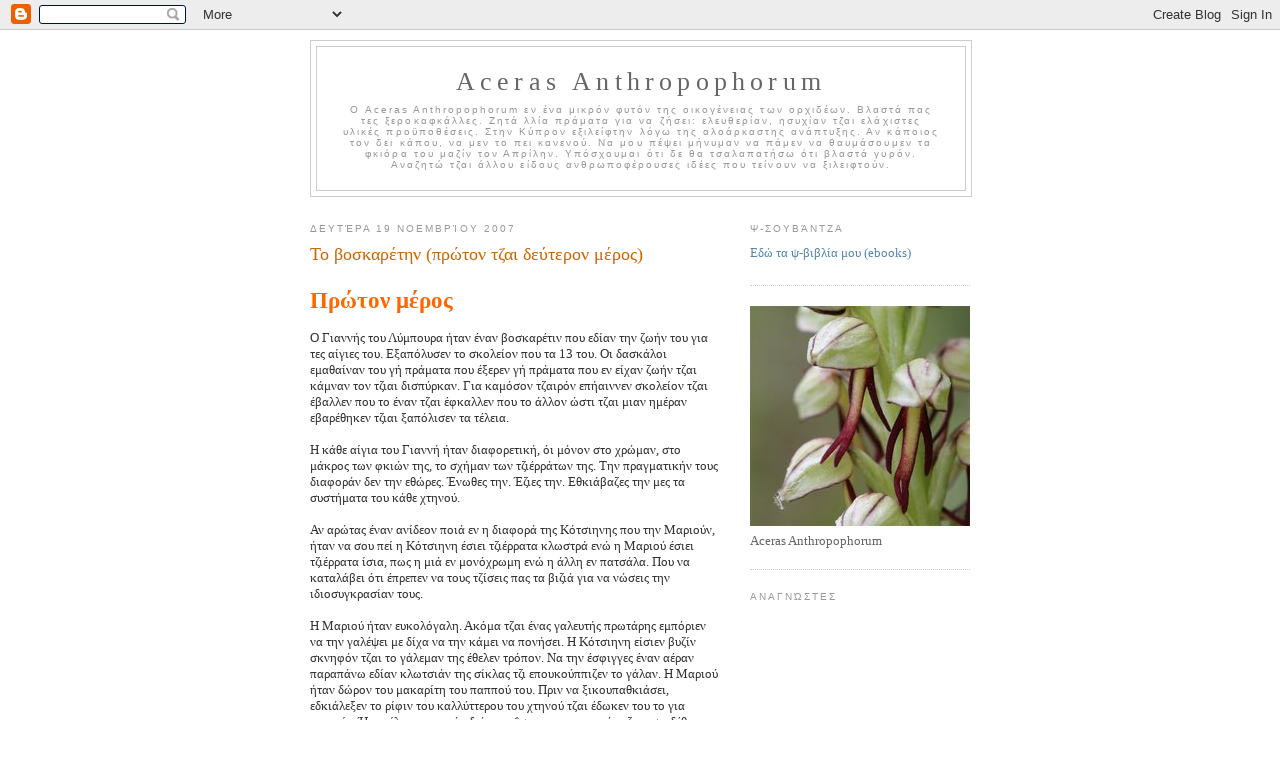

--- FILE ---
content_type: text/html; charset=UTF-8
request_url: https://acerasanthropophorum.blogspot.com/2007/11/blog-post_19.html?showComment=1198779660000
body_size: 36003
content:
<!DOCTYPE html>
<html xmlns='http://www.w3.org/1999/xhtml' xmlns:b='http://www.google.com/2005/gml/b' xmlns:data='http://www.google.com/2005/gml/data' xmlns:expr='http://www.google.com/2005/gml/expr'>
<head>
<link href='https://www.blogger.com/static/v1/widgets/2944754296-widget_css_bundle.css' rel='stylesheet' type='text/css'/>
<meta content='text/html; charset=UTF-8' http-equiv='Content-Type'/>
<meta content='blogger' name='generator'/>
<link href='https://acerasanthropophorum.blogspot.com/favicon.ico' rel='icon' type='image/x-icon'/>
<link href='http://acerasanthropophorum.blogspot.com/2007/11/blog-post_19.html' rel='canonical'/>
<link rel="alternate" type="application/atom+xml" title="Aceras Anthropophorum - Atom" href="https://acerasanthropophorum.blogspot.com/feeds/posts/default" />
<link rel="alternate" type="application/rss+xml" title="Aceras Anthropophorum - RSS" href="https://acerasanthropophorum.blogspot.com/feeds/posts/default?alt=rss" />
<link rel="service.post" type="application/atom+xml" title="Aceras Anthropophorum - Atom" href="https://www.blogger.com/feeds/8005158037233412510/posts/default" />

<link rel="alternate" type="application/atom+xml" title="Aceras Anthropophorum - Atom" href="https://acerasanthropophorum.blogspot.com/feeds/7301614979531041552/comments/default" />
<!--Can't find substitution for tag [blog.ieCssRetrofitLinks]-->
<meta content='http://acerasanthropophorum.blogspot.com/2007/11/blog-post_19.html' property='og:url'/>
<meta content='Το βοσκαρέτην (πρώτον τζαι δεύτερον μέρος)' property='og:title'/>
<meta content=' Πρώτον μέρος Ο Γιαννής του Λύμπουρα ήταν έναν βοσκαρέτιν που εδίαν την ζωήν του για τες αίγιες του. Εξαπόλυσεν το σκολείον που τα 13 του. Ο...' property='og:description'/>
<title>Aceras Anthropophorum: Το βοσκαρέτην (πρώτον τζαι δεύτερον μέρος)</title>
<style id='page-skin-1' type='text/css'><!--
/*
-----------------------------------------------
Blogger Template Style
Name:     Minima
Designer: Douglas Bowman
URL:      www.stopdesign.com
Date:     26 Feb 2004
Updated by: Blogger Team
----------------------------------------------- */
/* Variable definitions
====================
<Variable name="bgcolor" description="Page Background Color"
type="color" default="#fff">
<Variable name="textcolor" description="Text Color"
type="color" default="#333">
<Variable name="linkcolor" description="Link Color"
type="color" default="#58a">
<Variable name="pagetitlecolor" description="Blog Title Color"
type="color" default="#666">
<Variable name="descriptioncolor" description="Blog Description Color"
type="color" default="#999">
<Variable name="titlecolor" description="Post Title Color"
type="color" default="#c60">
<Variable name="bordercolor" description="Border Color"
type="color" default="#ccc">
<Variable name="sidebarcolor" description="Sidebar Title Color"
type="color" default="#999">
<Variable name="sidebartextcolor" description="Sidebar Text Color"
type="color" default="#666">
<Variable name="visitedlinkcolor" description="Visited Link Color"
type="color" default="#999">
<Variable name="bodyfont" description="Text Font"
type="font" default="normal normal 100% Georgia, Serif">
<Variable name="headerfont" description="Sidebar Title Font"
type="font"
default="normal normal 78% 'Trebuchet MS',Trebuchet,Arial,Verdana,Sans-serif">
<Variable name="pagetitlefont" description="Blog Title Font"
type="font"
default="normal normal 200% Georgia, Serif">
<Variable name="descriptionfont" description="Blog Description Font"
type="font"
default="normal normal 78% 'Trebuchet MS', Trebuchet, Arial, Verdana, Sans-serif">
<Variable name="postfooterfont" description="Post Footer Font"
type="font"
default="normal normal 78% 'Trebuchet MS', Trebuchet, Arial, Verdana, Sans-serif">
*/
/* Use this with templates/template-twocol.html */
body {
background:#ffffff;
margin:0;
color:#333333;
font:x-small Georgia Serif;
font-size/* */:/**/small;
font-size: /**/small;
text-align: center;
}
a:link {
color:#5588aa;
text-decoration:none;
}
a:visited {
color:#999999;
text-decoration:none;
}
a:hover {
color:#cc6600;
text-decoration:underline;
}
a img {
border-width:0;
}
/* Header
-----------------------------------------------
*/
#header-wrapper {
width:660px;
margin:0 auto 10px;
border:1px solid #cccccc;
}
#header {
margin: 5px;
border: 1px solid #cccccc;
text-align: center;
color:#666666;
}
#header h1 {
margin:5px 5px 0;
padding:15px 20px .25em;
line-height:1.2em;
letter-spacing:.2em;
font: normal normal 200% Georgia, Serif;
}
#header a {
color:#666666;
text-decoration:none;
}
#header a:hover {
color:#666666;
}
#header .description {
margin:0 5px 5px;
padding:0 20px 15px;
max-width:700px;
letter-spacing:.2em;
line-height: 1.4em;
font: normal normal 78% 'Trebuchet MS', Trebuchet, Arial, Verdana, Sans-serif;
color: #999999;
}
/* Outer-Wrapper
----------------------------------------------- */
#outer-wrapper {
width: 660px;
margin:0 auto;
padding:10px;
text-align:left;
font: normal normal 100% Georgia, Serif;
}
#main-wrapper {
width: 410px;
float: left;
word-wrap: break-word; /* fix for long text breaking sidebar float in IE */
overflow: hidden;     /* fix for long non-text content breaking IE sidebar float */
}
#sidebar-wrapper {
width: 220px;
float: right;
word-wrap: break-word; /* fix for long text breaking sidebar float in IE */
overflow: hidden;      /* fix for long non-text content breaking IE sidebar float */
}
/* Headings
----------------------------------------------- */
h2 {
margin:1.5em 0 .75em;
font:normal normal 78% Arial, sans-serif;
line-height: 1.4em;
text-transform:uppercase;
letter-spacing:.2em;
color:#999999;
}
/* Posts
-----------------------------------------------
*/
h2.date-header {
margin:1.5em 0 .5em;
}
.post {
margin:.5em 0 1.5em;
border-bottom:1px dotted #cccccc;
padding-bottom:1.5em;
}
.post h3 {
margin:.25em 0 0;
padding:0 0 4px;
font-size:140%;
font-weight:normal;
line-height:1.4em;
color:#cc6600;
}
.post h3 a, .post h3 a:visited, .post h3 strong {
display:block;
text-decoration:none;
color:#cc6600;
font-weight:normal;
}
.post h3 strong, .post h3 a:hover {
color:#333333;
}
.post p {
margin:0 0 .75em;
line-height:1.6em;
}
.post-footer {
margin: .75em 0;
color:#999999;
text-transform:uppercase;
letter-spacing:.1em;
font: normal normal 78% 'Trebuchet MS', Trebuchet, Arial, Verdana, Sans-serif;
line-height: 1.4em;
}
.comment-link {
margin-left:.6em;
}
.post img {
padding:4px;
border:1px solid #cccccc;
}
.post blockquote {
margin:1em 20px;
}
.post blockquote p {
margin:.75em 0;
}
/* Comments
----------------------------------------------- */
#comments h4 {
margin:1em 0;
font-weight: bold;
line-height: 1.4em;
text-transform:uppercase;
letter-spacing:.2em;
color: #999999;
}
#comments-block {
margin:1em 0 1.5em;
line-height:1.6em;
}
#comments-block .comment-author {
margin:.5em 0;
}
#comments-block .comment-body {
margin:.25em 0 0;
}
#comments-block .comment-footer {
margin:-.25em 0 2em;
line-height: 1.4em;
text-transform:uppercase;
letter-spacing:.1em;
}
#comments-block .comment-body p {
margin:0 0 .75em;
}
.deleted-comment {
font-style:italic;
color:gray;
}
#blog-pager-newer-link {
float: left;
}
#blog-pager-older-link {
float: right;
}
#blog-pager {
text-align: center;
}
.feed-links {
clear: both;
line-height: 2.5em;
}
/* Sidebar Content
----------------------------------------------- */
.sidebar {
color: #666666;
line-height: 1.5em;
}
.sidebar ul {
list-style:none;
margin:0 0 0;
padding:0 0 0;
}
.sidebar li {
margin:0;
padding:0 0 .25em 15px;
text-indent:-15px;
line-height:1.5em;
}
.sidebar .widget, .main .widget {
border-bottom:1px dotted #cccccc;
margin:0 0 1.5em;
padding:0 0 1.5em;
}
.main .Blog {
border-bottom-width: 0;
}
/* Profile
----------------------------------------------- */
.profile-img {
float: left;
margin: 0 5px 5px 0;
padding: 4px;
border: 1px solid #cccccc;
}
.profile-data {
margin:0;
text-transform:uppercase;
letter-spacing:.1em;
font: normal normal 78% 'Trebuchet MS', Trebuchet, Arial, Verdana, Sans-serif;
color: #999999;
font-weight: bold;
line-height: 1.6em;
}
.profile-datablock {
margin:.5em 0 .5em;
}
.profile-textblock {
margin: 0.5em 0;
line-height: 1.6em;
}
.profile-link {
font: normal normal 78% 'Trebuchet MS', Trebuchet, Arial, Verdana, Sans-serif;
text-transform: uppercase;
letter-spacing: .1em;
}
/* Footer
----------------------------------------------- */
#footer {
width:660px;
clear:both;
margin:0 auto;
padding-top:15px;
line-height: 1.6em;
text-transform:uppercase;
letter-spacing:.1em;
text-align: center;
}
/** Page structure tweaks for layout editor wireframe */
body#layout #header {
margin-left: 0px;
margin-right: 0px;
}

--></style>
<link href='https://www.blogger.com/dyn-css/authorization.css?targetBlogID=8005158037233412510&amp;zx=ab6abc69-03a4-4416-bd20-0b3c19fd8543' media='none' onload='if(media!=&#39;all&#39;)media=&#39;all&#39;' rel='stylesheet'/><noscript><link href='https://www.blogger.com/dyn-css/authorization.css?targetBlogID=8005158037233412510&amp;zx=ab6abc69-03a4-4416-bd20-0b3c19fd8543' rel='stylesheet'/></noscript>
<meta name='google-adsense-platform-account' content='ca-host-pub-1556223355139109'/>
<meta name='google-adsense-platform-domain' content='blogspot.com'/>

</head>
<body>
<div class='navbar section' id='navbar'><div class='widget Navbar' data-version='1' id='Navbar1'><script type="text/javascript">
    function setAttributeOnload(object, attribute, val) {
      if(window.addEventListener) {
        window.addEventListener('load',
          function(){ object[attribute] = val; }, false);
      } else {
        window.attachEvent('onload', function(){ object[attribute] = val; });
      }
    }
  </script>
<div id="navbar-iframe-container"></div>
<script type="text/javascript" src="https://apis.google.com/js/platform.js"></script>
<script type="text/javascript">
      gapi.load("gapi.iframes:gapi.iframes.style.bubble", function() {
        if (gapi.iframes && gapi.iframes.getContext) {
          gapi.iframes.getContext().openChild({
              url: 'https://www.blogger.com/navbar/8005158037233412510?po\x3d7301614979531041552\x26origin\x3dhttps://acerasanthropophorum.blogspot.com',
              where: document.getElementById("navbar-iframe-container"),
              id: "navbar-iframe"
          });
        }
      });
    </script><script type="text/javascript">
(function() {
var script = document.createElement('script');
script.type = 'text/javascript';
script.src = '//pagead2.googlesyndication.com/pagead/js/google_top_exp.js';
var head = document.getElementsByTagName('head')[0];
if (head) {
head.appendChild(script);
}})();
</script>
</div></div>
<div id='outer-wrapper'><div id='wrap2'>
<!-- skip links for text browsers -->
<span id='skiplinks' style='display:none;'>
<a href='#main'>skip to main </a> |
      <a href='#sidebar'>skip to sidebar</a>
</span>
<div id='header-wrapper'>
<div class='header section' id='header'><div class='widget Header' data-version='1' id='Header1'>
<div id='header-inner'>
<div class='titlewrapper'>
<h1 class='title'>
<a href='https://acerasanthropophorum.blogspot.com/'>
Aceras Anthropophorum
</a>
</h1>
</div>
<div class='descriptionwrapper'>
<p class='description'><span>Ο Aceras Anthropophorum εν ένα μικρόν φυτόν της οικογένειας των ορχιδέων. Βλαστά πας τες ξεροκαφκάλλες. Ζητά λλία πράματα για να ζήσει: ελευθερίαν, ησυχίαν τζαι ελάχιστες υλικές προϋποθέσεις. Στην Κύπρον εξιλείφτην λόγω της αλοάρκαστης ανάπτυξης. Αν κάποιος τον δει κάπου, να μεν το πει κανενού. Να μου πέψει μήνυμαν να πάμεν να θαυμάσουμεν τα φκιόρα του μαζίν τον Απρίλην. Υπόσχουμαι ότι δε θα τσαλαπατήσω ότι βλαστά γυρόν. Αναζητώ τζαι άλλου είδους ανθρωποφέρουσες ιδέες που τείνουν να ξιλειφτούν.</span></p>
</div>
</div>
</div></div>
</div>
<div id='content-wrapper'>
<div id='main-wrapper'>
<div class='main section' id='main'><div class='widget Blog' data-version='1' id='Blog1'>
<div class='blog-posts hfeed'>

          <div class="date-outer">
        
<h2 class='date-header'><span>Δευτέρα 19 Νοεμβρίου 2007</span></h2>

          <div class="date-posts">
        
<div class='post-outer'>
<div class='post hentry uncustomized-post-template' itemprop='blogPost' itemscope='itemscope' itemtype='http://schema.org/BlogPosting'>
<meta content='8005158037233412510' itemprop='blogId'/>
<meta content='7301614979531041552' itemprop='postId'/>
<a name='7301614979531041552'></a>
<h3 class='post-title entry-title' itemprop='name'>
Το βοσκαρέτην (πρώτον τζαι δεύτερον μέρος)
</h3>
<div class='post-header'>
<div class='post-header-line-1'></div>
</div>
<div class='post-body entry-content' id='post-body-7301614979531041552' itemprop='description articleBody'>
<span style="font-weight: bold;"><br /><span style="font-size:180%;"><span style="color: rgb(255, 102, 0);"> Πρώτον μέρος</span></span></span><span style="font-size:180%;"><br /></span><br />Ο Γιαννής του Λύμπουρα ήταν έναν βοσκαρέτιν που εδίαν την ζωήν του για τες αίγιες του. Εξαπόλυσεν το σκολείον που τα 13 του. Οι δασκάλοι εμαθαίναν του γή πράματα που έξερεν γή πράματα που εν είχαν ζωήν τζαι κάμναν τον τζιαι δισπύρκαν. Για καμόσον τζαιρόν επήαιννεν σκολείον τζαι έβαλλεν που το έναν τζαι έφκαλλεν που το άλλον ώστι τζαι μιαν ημέραν εβαρέθηκεν τζιαι ξαπόλισεν τα τέλεια.<br /><br />Η κάθε αίγια του Γιαννή ήταν διαφορετική, όι μόνον στο χρώμαν, στο μάκρος των φκιών της, το σχήμαν των τζιέρράτων της. Την πραγματικήν τους διαφοράν δεν την εθώρες. Ένωθες την. Έζιες την. Εθκιάβαζες την μες τα συστήματα του κάθε χτηνού.<br /><br />Αν αρώτας έναν ανίδεον ποιά εν η διαφορά της Κότσιηνης που την Μαριούν, ήταν να σου πεί η Κότσιηνη έσιει τζιέρρατα κλωστρά ενώ η Μαριού έσιει τζιέρρατα ίσια, πως η μιά εν μονόχρωμη ενώ η άλλη εν πατσάλα. Που να καταλάβει ότι έπρεπεν να τους τζίσεις πας τα βιζιά για να νώσεις την ιδιοσυγκρασίαν τους.<br /><br />Η Μαριού ήταν ευκολόγαλη. Ακόμα τζαι ένας γαλευτής πρωτάρης εμπόριεν να την γαλέψει με δίχα να την κάμει να πονήσει. Η Κότσιηνη είσιεν βυζίν σκνηφόν τζαι το γάλεμαν της έθελεν τρόπον. Να την έσφιγγες έναν αέραν παραπάνω εδίαν κλωτσιάν της σίκλας τζι επουκούππιζεν το γάλαν. Η Μαριού ήταν δώρον του μακαρίτη του παππού του. Πριν να ξικουπαθκιάσει, εδκιάλεξεν το ρίφιν του καλλύττερου του χτηνού τζαι έδωκεν του το για αγγονίν. Ήταν ίλαρον χτηνόν διότι εταΐστην με το πιπερόν τζαι εσυνδέθην διαφορετικά με τον άθρωπον. Την μάναν της έδωκεν την του παππού του για αγγονίν ένας παπάς που την Πιτσιλιάν που εκράταν την ράτσαν για κρυφόν καμάριν τζαι εδίαν ρίφιν μόνον σε αθρώπους που εσέβουνταν τα χτηνά σαν τα πλάσματα. Εδίαν 1 &#189; οκκάν γάλαν κάθε γάλεμαν.<br /><br />Η Κότσιηνη όμως ήταν το αγαπημένον του χτηνόν. Εγόρασεν την που γίνην 10 χρονών τζιαι έσπασεν τον κουκουμάν με τες οικονομίες που εσύναξεν μπακκίρα μπακκίρα ως τότε. Ήταν χουηλλήνα τζαι μόνον του Γιαννή εκρόννετουν. Έζησεν ως 6 μμηνών σε κουπάιν τζιαι δεν έμαθεν με τα χάθκια τζαι πολλά σουρταφέρτα με τους αθρώπους. Ήταν σιεϊττάνικον χτηνόν τζαι δύσκολα εκοντέφκετουν που άλλον εκτός που τον Γιαννήν. Εν έτρωεν ότι τζαι νά&#8217;ναι τζαι μόνον μούττες εθκιάλεεν ψία τζαι ήτουν πριντζιπέσσα. Επροτίμαν να μείνει νηστιτζιή παρά να συνάξει ποστράσιηδα πατημένα. Γάλαν αν εδίαν μισήν οκκάν άντζιακκις, αλλά ήτουν γάλαν πασιύν ψία τζαι ήτουν της κουέλλας. Εγένναν γιά τρία γιά τέσσερα ρίφκια τζαι ενίωννεν τα ούλλα σαν τα αγρέλια τα ττορφαντά.<br /><br />Οι θκυό τούτες αίγιες ήταν οι βασίλισσες του Γιαννή. Σκεδόν το μισόν κουπάιν ήταν κόρες, αγγόνισσες, ή δισάγγονα της μιάς, το άλλον μισόν της άλλης.<br /><br />Ο Γιαννής ήταν πολλά μερακλής του πιδκιαβλιού. Άμαν νάϊν παίξει εμάεφκεν τζαι τους αθρώπους τζαι τα χτηνά.<br /><br />Μιάν ημέραν έτσι δίμμαν νήλιου του καλοτζιαιρκού, έβοσιεν τα χτηνά πα σε κάτι στρασιήδκια. Επαρακολούθαν την ημέραν με την νύχταν που ετσακώννουνταν μες τον ορίζονταν της δύσης. Ελάλεν η νύχτα της ημέρας να ποσπάζεται τζαι ήρτεν η ώρα της, μα τζιείνη εβαρικόλιεν τζαι έθελεν να μείνει αλλό νάκκον. Στην πολλήν την ώραν, απού τα πολλά που εβαρέθην η νύχτα να καρτερά, έπιασεν έναν πινέλλον τζαι άρκεψεν να βάφφει τον ουρανόν. Ώς που να λαχτίσει η μέρα τζαι να πιάχει τον νήλιον να πάσιν να χωστούν πίσω που τον μακρόβουνον, η νύχτα εγιέμωσεν τον ουρανόν με φιούρες όμορφες τζαι χρωματιστές.<br /><br />Το βοσκαρέτιν εθώρεν τες τζαι ποθάμμαζεν τες τζαι άννοιεν η καρκιά του φύλλα φύλλα. Έφκαλεν το πιθκιαβλούιν του τζαι άρκεψεν να σκεδιάζει παιγνίθκια μαστόρικα που εφκαίνναν που τα βάθη της ψυσιής του.<br /><br />Η νύχτα που τον άκουσεν, εξαπόλισεν το πινέλλον τζι έμεινεν χάσκωντα μαεμμένη που την μουσικήν. Ύστερα επήεν κοντά του τζι έπιασεν τον κουβένταν<br /><br />&#8211; Εν μιλιούνια γρόνια που κάθουμαι τζαι ζωγραφίζω τον ουρανόν κάθε δείλις. Άκουσα ποιητές να μου λαλούν λόγια όμορφα, είδα ζωγράφους να μάχουνται να ξανακάμνουν τα σχέδια μου, άκουσα ερωτευμένους, άλλους να μου λαλούν την χαράν τους, άλλους να μου λαλούν τον σεβντάν τους, έτσι μουσικήν να στολίζει τα σκέδια μου πρώτην φοράν ακούω.<br /><br />Το βοσκαρέτιν ήταν λλίον αντροπιάρης. Άμαν άκουσεν τα λόγια της νύχτας εγίνην κατακότσιηνος που την σύχχυσην του.<br /><br />&#8211; Εεε... Έμαθα που τον παππούν μου, λαλεί της, αμμά τούτον που έπαιξα έφκαλα το που εθώρουν τα σκέδια σου.<br /><br />&#8211; Εννά σου πω έναν μυστικόν που μόνον αθρώποι δκιαλεχτοί εμάθαν το, λαλεί του η νύχτα. Άμαν νυχτώσει, να πελλετήσεις καλά πας τον ουρανόν τζαι εννά δεις την βρύσην της χαράς. Μόλις την δεις εν τζαι φαίνεται τζιαι τίποτε το σπουδαίον. Εν για τούτον που οι παραπάνω αθρώποι εν την επήραν χαπάριν. Άμαν θκυό πλάσματα χαμογελάσουν της την ίδιαν ώραν, αρκέφκει τζαι ξισιειλά. Τα δκυό πλάσματα γίνουνται ταίριν ο ένας του άλλου τζαι πιάννουν χαράν όσην θέλουν τζαι τζείνοι τζαι τα παιδκιά τους.<br /><br />&#8211; Μα εγώ είμαι πλάσμαν μονασιηκόν, συντροφκιά μου εν οι σκέψεις μου τζαι το πιδκιάβλιν μου. Έ γίνεται να της χαμογελάσω της βρύσης μόνος μου;<br /><br />Η νύχτα εν του πολοήθηκεν τζαι χάθηκεν πας τον ουρανόν.<br /><br />Άμαν τζι έδυσεν σκεδόν τέλεια ο νήλιος, ελάμνησεν να μαντρίσει τες κουέλλες. Ώς που εσκέφτετουν τα λόγια της νύχτας, έπαιρνεν φώκον ο έρωτας που εκρυφοπαιρνεν μες την καρκιάν του για την κόρην του Παντελή του χτίστη. Εχαμοέλασεν της την λαμπρήν εις τον καλόν λόον, αλλά που τότες εν έτυχεν να την ιξαναδεί, τζι ας έρεξεν τριάντα φορές που το στενόν της.<br /><br />Κοντεύκοντας στην μάντραν, κάτι εν επήεννεν καλά. Τα χτηνά εφαράσαν τζαι άμαν ενεφάναν τα στιάθκια επαλλουκώσαν τζαι εν εθέλαν να προχωρήσουν να μπουν έσσω. Επάνταν τα ποτζεί, επάνταν τα ποδά εσκοτώθηκεν να να τα μαντρίσει. Είσιεν τρία αυτοκίνητα τζαι πεντέξι αθρώπους ντυμένους με στολές άσπρες που εκρατούσαν κάτι ψεκαστήρες.<br /><br />&#8211;Είσαι ο Ιωάννης Λύμπουρας του Παναγιώτου; Αρώτησεν τον ένας που εφόρεν κρεβάταν πουκάτω που την στολήν.<br /><br />&#8211; Ναι εγιώ είμαι, ίνταν που συμβαίνει;<br /><br />&#8211; Υπάρχει υποψία ότι το κοπάδιν σας πάσχει από αφθώδην πυρετόν. Επαρατηρήσατε τίποτε συμπτώματα κομμάρας, αδιαθεσίας, φουσκαλίδες πας την στοματικήν κοιλότηταν των ζώων σας;<br /><br />&#8211; Τίποτε εν επαρατήρησα. Εξιμάντρισα τες σήμερα που το πρωΐν τζαι εδώκαν μες τα στρασιήθκια τα αβόσσιητα τζαι ετρώαν τες κουτσούλλες σαν τες πελλές.<br /><br />&#8211; Εν πάσει περιπτώσει, δεν έχει σημασίαν αν είναι ντζισμένες ή όι, εβρέθην αφθώδης πυρετός στο χωρκόν τζαι πρέπει να θανατωθούν όλα τα ζώα σε ακτίναν 10 χιλιομέτρων.<br /><br />&#8211; Να θανατωθούν; Μα τζαι οι δικές μου, οξά μόνον οι ντζισμένες; Εμέναν τα χτηνά μου εν καθαρά τζαι περιποιημένα σαν τα μωρά. Ποττέ εν μου αρώστησεν χτηνόν. Με βιζόπονον έπιαεν μου ποττέ αίγια, με απόστημαν έφκαλεν ποττέ χτηνόν, με τριχοφάν, με ψωρίασην. Ούτε φτείρες εν επιάσαν ποττέ τα χτηνά μου.<br /><br />&#8211; Είναι διαταγή της κυβέρνησης σύμφωνα με ευρωπαϊκήν οδηγίαν. Τα χτηνά σε ακτίναν 10 χιλιομέτρων που την εστίαν της ασθένιας πρέπει να θανατωθούν.<br /><br />&#8211; Να θανατωθούν; Μα σοβαρομιλάτε; Εν να μου σκοτώσετε τες αίγιες μου θέλεις να πεις;<br /><br />&#8211; Αύριον πρωΐ δεν θα ξιμαντρίσετε τζαι θα έρτει ειδικός κασάπης να τες πέξει τζαι σιοίρος να τες θάψει σύμφωνα με τες υγειονομικές οδηγίες. Μετά η μάντρα θα απολυμανθεί τζαι σε 6 μήνες αν θέλετε μπορείτε να ξανακάμετε κοπάδιν με το βοήθημαν της κυβέρνησης. Τα ζώα θα αποζημιωθούν τζαι τα εισοδήματα σας για 6 μήνες θα σας καταβάλλονται από ευρωπαϊκήν χορηγία.<br /><br />&#8211; Ας τα φαν εις την αρρώσκιαν τους. Εγώ με ριάλια εζήτησα με βοήθειαν θέλω που κανέναν. Να με αφήσουν ύσηχον θέλω με τα χτηνά μου τζαι αν αρρωστήσει κανέναν θωρούμεν.<br /><br />&#8211; Μα κύριε δεν μπορείτε να αντιληφθείτε την σοβαρότηταν του ζητήματος. Για να μην ξαπλωθεί η αρρώστια πρέπει προληπτικά να θανατωθούν όλα τα ύποπτα ζώα.<br /><br />&#8211; Μα ποια ύποπτα ζώα μου λαλείτε. Ήβρετε άρρωστον χτηνόν μες στο κουπάιν μου;<br /><br />&#8211; Ακούστε κύριε, έχουμεν 12 μάντρες ακόμα να απολυμάνουμεν, δεν μπορούμεν να χάνουμεν άλλον χρόνον. Αύριον η ώρα 8 να είναι έτοιμα τα ζώα. Αν δεν υπακούσετε τζαι αν δεν είσαστιν εδώ, έσιει μέχρι τζαι 1000 λίρες πρόστιμο.<br /><br />&#8211; Θα περάσετε πρώτα που το πτώμαν μου πριν να μπείτε μες την μάντραν.<br /><br />&#8211; Αυριον θα έρθουμεν με αστυνομικήν δύναμην. Μεν κάμετε καμιάν πελλάραν διότι χασιμιός εσείς θα είσαστιν. Αν θανατωθούν τα ζώα χωρίς την συγκατάθεσην σας δεν θα έχετε αποζημίωσην για τες ζημιές.<br /><br />&#8211; Αποζημίωσην την λαλείτε εσείς. Την Κότσιηνην, την Μαριούν, την Αντρικκούν, την Πηνελλόπην, την Ευαθθίαν, την Πατσαλούν εν να τες αναστήσουν να τες φέρουν πίσω πον να τους περάσει η αρρώσκια τους; Να πάτε στ&#900;ανάθθεμαν τζαι να μεν ξαναπατήσετε στην μάντραν μου.<br /><br />Την επομένην η ώρα 8 ακριβώς το συνεργείον των κασάπηων ήταν τζιαμέ με 4 αστυνομικούς. Ο Γιαννής εκάθετουν μπροστά που την πόρταν της μάντρας. Η μάντρα ήταν ζωμένη με λουρκά ρούχα σαν να ήταν στολισμένη. Ζωμένος ήταν τζαι ο Γιαννής.<br /><br />&#8211; Αν κοντέψετε &#900;ννα πυρκολίθεί η μάντραν τζαι &#900;ννα κρούσουμεν ούλοι μαζίν. Υπεύθυνοι εννά είσαστιν εσείς. Η μάντρα εν λουμένη με πεζίναν τζαι γιω το ίδιον. Εν παγιδευμένη τζαι όποιος ιντζίσει πάνω στα κάντζιελλα η πάνω μου θα άψει τον μηχανισμόν.<br /><br />Ρε τζείνον, ρε τούτον, ο Γιαννής εκράτεν τον πούντον του. Δεν άφηκεν να κοντέψει πλάσμαν. Επέρασεν η μέρα, ήρτεν η νύχτα, οι αστυνομικοί τζιαμέ τζαι φκάλλαν σκοπιάν. Ο Γιαννής κάθε λλίες ώρες ανανέωννεν την πεζίναν να μεν ιστεγνώσει. Στην αρκήν εμάχουνταν του να σοβαρευτεί, επιάνναν τον με το κολάτζιον, επιάνναν τον με την φοέραν, τίποτε. Στες πολλές τες ώρες εβαρεθήκαν να του μάχουνται.<br /><br />Η πρώτη νύχτα επέρασεν με δίχα επεισόδιον. Γυρισόντα μέρα ήρταν πάλε οι κτηνίατροι να του εξηγήσουν. Ήρτεν τζαι ο αστυνόμος να τον φοερίσει. Μόλις εμάθαν τα κανάλια την ιστορίαν εγίνην το σώσε. Άλλοι με τες κάμερες, άλλοι με τα μαγνητοφωνούθκια. Η αστυνομία δεν τους έκαμνεν καλά, Εμάσιετουν να τους κρατήσει μακριά άμπα τζαι ντζίσει κανένας πας τα κάντζιελλα της μάνρτρας για γινεί κανέναν δράμαν.<br /><br />Την νύχταν εις την τηλεόρασην ο Γιαννής εγίνην το πρόσωπον της ημέρας. Ενδιαφερτήκαν για την ζωήν του, για τες αίγιες του. Αφού ο Γιαννής δεν εκοντεύκετουν, άλλοι απιάνναν συντντεύξεις της μάνας του, άλλοι των παλιών του δασκάλων, άλλοι της αρφής του. Η χώρα ούλλη εσυγγινήθην. Ένας που τους σταθμούς έστησεν κάμεραν τζαι είσιεν τον απευθείαν μετάδωσην. Ακόμα τζαι όταν εβάλλαν άλλα έργα είχαν τον σε μικρόν ένθετον τετραγωνούδιν στην άνω δεξιάν γωνιάν της οθόνης. Άμαν επήεννεν κανένας αστυνομικός να του μιλήσει τζαι ο Γιαννής αντίδραν, εσταμάταν το πρόγραμμαν τζαι το ένθετον εγέμωννεν την οθόνην.<br /><br /><span style="font-size:180%;"><span style="color: rgb(255, 102, 0); font-weight: bold;">Δεύτερον μέρος</span></span><br /><br />Μπορεί η real life να είσιεν συνέχειαν απευθείας σύνδεσην με την μάντραν του Γιαννή, η life is life εκέρδιζεν την ακροαματικότηταν κάθημέρα τζαι παραπάνω. Ο δημοσιογράφος Ανδρέας Λεοντίου εδούλεψεν σαν πραγματικός ντετέκτιβ. Αντίς να πιάννει συνεντεύξεις που όποιον ελάγχεννεν, εχτύπαν τζιαμέ που έπρεπεν. Άμαν είδεν ότι οι γονιοί τζαι τ&#900;αδέρκια του Γιαννή εν είχαν ιδέαν για τα χτηνά, έπιαεν σειράν τους φίλους του. Ιδίως τους δίπλαρους του Περικλή του Μύξη που είχαν τζαι τζείνοι κουπάιν τζαι ήταν γειτόνοι στην βοσσιήν. Σιγά &#8211; σιγά εξιτύλιξεν το νήμαν της ιστορίας της κάθε αίγιας τζαι της σχέσης που είσιεν ο Γιαννής με κάθε πλάσμαν του κόσμου του. Κοντινά πλάνα σπάνια έπιαννεν πας τον Γιαννήν. Τον ήρωαν δεν τον ισπαταλείς άσκοπα. Τον αφήνεις για στιγμές δυνατής συγκίνησης. Η χώρα ούλλη έμαθεν την ιστορίαν της Μαριούς, της Κότσιηνης, της Ευαθθίας. Γιατί τες εβάφτησεν έτσι, ποια ήταν κόρη ποιας, ήντα χαραχτήραν είσιεν το κάθε κτηνόν. Η στετέ του Γιαννή έφκηκεν πραγματικός θυσαυρός πληροφοριών για τον Λεοντίου. Έξερεν τα πάντα για το κάθε χτηνόν, διότι ήταν η μόνη που είσιεν υπομονήν τζαι κάθετουν τζαι άκουεν τες κουβέντες του άγγονα της. Την νύχταν πρίν τες ειδήσεις των 9 η ακροαματικότητα έφτασεν στην αποθέωσην. Αναγγέλλαν την συνέντευξην της στετές που η ώρα θκυό το δείλις. Η στετέ ελούθηκεν τα κλάματα διότι εφοάτουν άμπα τζαι πάθει κακόν ο Γιαννής της. Είπεν τους ιστορίες του Γιαννή που τον τζαιρόν που ήταν μωρόν, για την σχέσην του με τον Γίανναρον, το μακαρίτην το άντραν της, για την τέγνην που έμαθεν ο παππούς στο αγγόνιν.<br /><br />Την δεύτερην ημέραν άρκευκεν να λείφκει το νερόν των χτηνών. Φαΐν επρόβλεψεν τζαι εγέμωσεν τες πάγνες για 3-4 ημέρες. Το νερόν όμως εν εκάνεν, διότι η αστυνομία έφκαλεν το λάστιχον που εγέμωννεν την ποτίστραν. Τα χτηνά ερκέψαν να κλέσειν τζαι να ζητούν νερόν. Η αστυνομία όμως δεν έκαμνεν πίσω. Ελπίζαν ότι άμαν εθώρεν τα χτηνά να υποφέρουν, ήταν να αλλάξει γνώμην τζαι να παραιτήσει τες πελλάρες.<br /><br />Οι χτηνοτρόφοι οργανώσαν πορείαν υποστήριξης αλλά εδιαλύσαν τους τα ματ με δακρυγόνα πριν να κοντέψουν της μάντρας. Ήταν ήδη η 2η νύχτα που θα επέρναν ο Γιαννής διμμένος πας την μάντραν, έτοιμος να τα πυρκολήσει ούλλα.<br /><br />Ο Λεοντίου έξερεν πως θα ιστορίσει το συναίσθημαν στην μικρήν οθόνην, εκατάφερνεν να φκάλει στον αέραν την απόγνωσην των χτηνών, να κάμει τον κόσμον να συνδεθεί με την κάθε αίγιαν τζαι να ταυτιστεί με το θύμαν. Για να ψηλώσει το σασπένς εδιάδωσεν ψιθύρους ότι η αστυνομία ήταν να επέμβει την 2η νύχταν. Οι χτηνοτρόφοι δεν τα βάλαν κάτω τζαι οργανώσαν αγρυπνίαν στην νεκκλησιάν, τζιαμαί που τα ματ εδιστάζαν ακόμα να μπουν μέσα για να τους διαλύσουν.<br /><br />Ώς που επήαιννεν η ακροαματικότητα πάνω, ο Ανδρέας Λεοντίου παραπάνω εμέθκιαν που την επιτυχίαν. Εγέλασεν του Κωστή του Καούρη που ήταν κολλητός του Γιαννή τζαι σπούρτησεν του την ιστορίαν του καλόλλοου. Ενόμιζεν ο ηλίθιος ότι ήταν να τον ιφκάλει στον αέραν τζαι να γινεί διάσημος. Ο Λεοντίου όμως έξερεν να παίζει το κατάλληλον χαρτίν στην κατάλληλην ώραν. Εν ήταν πελλός να καταρίψει έτσι πληροφορίαν φκάλλοντας έναν φτανόμυαλον φίλον να κουτσομπολεύκει το θύμαν στον αέραν.<br /><br />Επήεν τζαι ήβρεν ο ίδιος την Αθθούλλαν του Παντελή. Ήβρεν την μπροστά στην τηλεόρασην να καταβροχθίζει κάθε πληροφορίαν που αφορούσεν τον Γιαννήν.<br /><br />&#8211; Δεσποινίς σας έχω ανάγγην, είπεν της ο Λεοντίου με ύφος κάτι μεταξύ σοβαρού πολιτικού τζαι αυστηρού θείου. Η αστυνομία αποφάσισεν να επέμβει πόψε η ώρα 8:00. Ο Γιαννής κινδυνεύει τζαι μόνον εσείς μπορείτε να τον σώσετε, διότι μόνον εσείς μπόρειτε να του κοντέψετε με δίχα να ρισκάρετε την ζωήν σας. Δεν θα βάλει τον μηχανισμόν να λειτουργήσει, διότι δεν θα θέλει να βλάψει το πλάσμαν που αγάπησεν παραπάνω στον κόσμον.<br /><br />&#8211; Τζαι πού ξέρετε εσείς ποιόν εν το πλάσμαν που αγάπησεν.<br /><br />&#8211; Να φκείτε στον αέραν να του μιλήσετε. Να του πείτε πως θέλετε να τον χαρτωθείτε τζαι να αφήκει τες αίγιες του για σας. Αν τον αγαπάτε τζαι σεις, μόνον έτσι μπορείτε να τον σώσετε που καμιάν ατζιαμοσύνην της αστυνομίας. Εμείς θα βάλουμεν γιγαντοθόνην μπροστά που την μάντραν όταν θα του μιλάτε. Τζαι να μεν το αγαπάτε, σώστε τον τζαι μετά ξαπολάτε τον. Νομίζετε ότι έσιει πολλούς αθρώπους που μπορούν να σώσουν μιαν ζωήν εις την ζωήν τους. Αν δεν τον σώσετε τζαι αφήσετε τον να κρούσει σαν το δεντρόν που το τρώει ο κεραυνος, θα τον έσιετε στην συνείδησην ως που ζιείτε.<br /><br />Η Αθθούλλα επολόγιασεν τον τζαι εζήτησεν του να έρτει σε 2 ώρες ως που να ποφασίσει. Μολις έφυεν ο δημοσιογράφος, εφόρησεν το φουστάνιν της το κότσιηνον που φόρεν εις στον καλόλλόον τζαι ίσιωσεν κατά την νεκκλησιάν. Εφώναξεν του ανηψιού της του Κόκου που έκαμνεν αγρυπνίαν με τους άλλους.<br /><br />&#8211; Ε Κόκο, θέλω σε για μιαν πολλά σοβαρήν κουβένταν. Ετράβησεν τον πόμακρα τζαι κάτι του εψουψούρισεν.<br /><br />Εγιόλλαρεν για τες μάντρες τζείνη που την στράταν της ανατολής, τζαι ο Κόκος με θκυό άλλους λεβέντηες που την στράταν της Δύσης.<br /><br />Την ώραν τζείνην έσπαζεν την σιωπήν του ο υπουργός. Έκαμεν προηγουμένως έκτακτην σύσκεψην με τον πρόεδρον. Ενώ εμίλαν που την τηλεόρασην τζαι εξήγαν ότι η κυβέρνηση δεν μπορεί να υποκύψει σε οποιανδήποτε μορφήν εκβιασμού, η life is life εσταμάτησεν την απευθείας μετάδοσην που το υπουργείον τζαι έδειχνεν τους τρείς νέους να σπάζουν μιαν τσάκραν που έφκαλλεν καπνούς κότσιηνους. Οι αστυνομικοί επάθαν σαν τους πελλούς. Στην αρκήν επιάαν θέσεις μάχης αλλά ο τσαούσιης των ματ εδιάταξεν τους να σιήσουν αμέσως πας τους νεόυς με τα ματσούτζια τζαι τα δακρυγόνα. Ο Λεοντίου ήταν σε έκστασην σχολιάζοντας την σκληρότηταν των αστυνομικών. Έχασεν όμως την καλλύττερην εικόνα που την έπιασεν η real life της οποίας η κάμερα ήταν κολλημένη πας τον Γιαννήν τζαι τες αίγιες. Η Αθθούλλα εβούρησεν τζαι επίντωσεν το λάστιχον. Άνοιξεν το νερόν τζαι εξιδίψαζεν τα χτηνά που την εδοξάζαν με τον τρόπον τους. Η real life άψεν τους προβολείς πας την μάντραν. Η αστυνομία επανικοβλήθην ακόμα παραπάνω. Τρεις πυροσβεστηκές ισιώσαν κατά την μάντραν. Τα ματ εξαπολύσαν τον Κόκον τζαι τους θκυό άλλους τζαι επαραταχτήκαν τζαι τζείνοι κατά της μάντρας. Έναν μεγάφωνον άρκεψεν να καλεί μέσα στον κυκεώναν. Η φωνή του Γιαννή επροσπάθαν να νικήσει τον θόρυβον που τους βουννισμούς των αυτοκινήτων τζαι των μεγαφώνων. Έσπασεν μια πόμπα δακρυγόνα. Η Αθθούλλα εκατάφερεν να ξιθκιαλύνει τι της εφώναζεν ο Γιαννης. Εδίκλισεν πας τον ουρανόν. Εδικλισεν τζαι τζείνος την ίδιαν ώραν.<br /><br />Η νύχτα εκατεύην που τον ουρανόν θυμωμένη με τους αθρώπους. Εθόλωσεν τες οθονες, εσίγησεν τα μεγάφωνα. Όταν εδιαλυθήκαν οι καπνοί δεν έμεινεν τίποτε στην μάντραν. Μόνον το πρώτον αστέριν έλαμπεν πας στον ουρανόν πιο λαμπερόν. Λαλούν πους εν η κορώνα που έβαλεν η νύχτα πάνω στες τζιεφαλές του βοσκαρεθκιού τζαι της Αθθούλλας όταν τους εστεφάνωσεν βασιλιάες του μεγαλλύττερου της άστρου. Εν το άστρον που ονομάσαν οι Γάλλοι l&#8217;Etoile du Berger - τ&#900; Αστέριν του βοσκαρεθκιού - τζείνον που συντροφεύκει τους βοσκούς το πρωΐν με το ξιμαντρισμαν τζαι το δείλις με το μάντρισμαν. Εν ο πιο κοντινός πλανήτης στην γην, τζείνος που ονομάσαν οι αστρονόμοι Αφροδίτην, τζαι που θωρούν οι ερωτευμένοι ούλλου του κόσμου κάθε δείλις θκιαβάζοντας τα όνειρα τους πας τον ουρανόν. Εν το άστρον που φωτίζει τες αγρυπνίες όσων φκάλλουν επιφυλακήν για να προσέχουν το δίτζιον πας την οικουμένην, το άστρον που βάλλουν οι επαναστατημένοι του κόσμου ούλλου πας το κότσιηνον τους το περέ, το άστρον που ονομάσαν Αποσπερίτην άμαν το θωρούν το δείλις, Αυγερινόν, άμαν τον θωρούν τη αυκήν.<br /><br />Η νύχτα επέρασεν. Εζωγράφησεν ξανά τον ουρανόν πρίν να παραδώσει την σκυτάλην του χρόνου στην μέραν. Ο Γιαννής τζαι η Αθθούλλα εβασιλέψαν εις στην Αφροδίτην τζείνοι καλά, τζαι μεις εις την μιτζιάν μας τη ζωήν καλλύττερα.<br /><br /><br /><br /><span style="font-weight: bold;">Λεξικό</span> (για τες χωραϊτούες τζαι τα καλαμαρούθκια):<br /><br /><span style="font-size:85%;"><span style="font-weight: bold;">Έζιες</span> : έζιουν, έζιες, έζιεν, εζιούσαμεν, εζιούσετε, εζιούσαν ή εζιούσασιν, όπως ζούσα, ζούσες, ζούσε&#8230;<br /><br /><span style="font-weight: bold;">Κλωστρόν</span> : στριφογυριστόν, λέγεται ιδίως για τα τζιέρρατα, για τα σύρματα ή ακόμα για τες κλωστές, τα νήματα, τα σιοινιά.<br /><br /><span style="font-weight: bold;">Πατσάλα, πάτσαλος </span>: λέγεται ιδίως για το δέρμαν ή τρίχωμαν χρωματισμένον με μεγάλες βούλες από δεύτερον η τρίτον χρώμαν.<br /><br /><span style="font-weight: bold;">Σκνυφόν</span>: στύφνον<br /><br /><span style="font-weight: bold;">Ξικουπαθκιάσει</span>: να ξικάμει το κοπάδιν του, να σταματήσει να είναι βοσκός. Λέμεν επίσης να ξιπαιθκιώσει (να πατρέψει όλα τα παιθκιά του κάποιος)<br /><br /><span style="font-weight: bold;">Χουιλλής, χουιλλίνα</span>: ο/η έχων χούιν. Χούιν είναι το καπρίτσιον.<br /><br /><span style="font-weight: bold;">Ποστράσιηδα</span>, ποστρασιήθκια: απο-στρασιήθκια. Στρασιήδκια είναι τα απομεινάρκα των φυτών του σιταρκού ή του κριθαρκού (του κιρταρκού κατα τον παππούν μου) μετά το θέρος. Τα ποστρασιήδκια είναι ότι απομένει μετά την βόσκησην. Οι έγιες τζαι οι κουέλλες πελλανίσκουν πάνω στα στρασιήδκια διότι μένουν μέσα κουτσούλλες (στάχυα) που σιτάριν ή κιρτάριν τζαι τους αρέσκει πολλά. Πρώτα αρκεύκουν να τρων τες κουτσούλλες που εγελάσαν του κκομπαγιού (της θεριστικής) τζαι εμείναν αθέριστα, τζαι μετά συνάουν τα ξερά φύλλα που απομείναν πάνω στο κομένον φυτόν.<br /><br /><span style="font-weight: bold;">Ττορφαντός</span>: φρέσκος, σφύζων από ζωήν. Λέμεν αγγούρκα ττορφαντά (έχει δύο σημασίες, μιαν νηστήσημην τζαι μιάν μιλλωμένην).<br /><br /><span style="font-weight: bold;">Πιδκιάβλιν, πιθκιαύλιν:</span> κυπριακός αυλός με καλάμιν. Η τελευταία βέρσιον του αυλού που έκαμνεν ο Πριγγόπουλλος που τα Κοτσιηνοχώρκα, μεγάλος παίχτης πιθκιαυλιού, ήταν με τες σωληνούες τες πλαστικές των ηλεκτρολόγων. Τα πιθκιαύλια ήταν λιγότερον σέξυ, λιόττερον ρουτς (roots) αλλά ήταν στάνταρτ τζαι εφκάλλαν ούλλα την ίδιαν φωνήν. Δεν εχάνναν.<br /><br /><span style="font-weight: bold;">Δύμμαν νήλιου</span>: ηλιοβασίλεμαν, λέμεν επίσεις έδισεν το φρύδιν του αλλά ίσως εδώ το δίννω να φκαίνει απο το &#171;δένω&#187; τζαι όι που την &#171;δύσην&#187;<br /><br /><span style="font-weight: bold;">Βαρυκωλιώ</span>: καθυστερώ, έσιει που λαλούν κωλιεί αντί βαρυκολιεί. Οι αρμενούες στο Βαρώσιν ήταν ακουστές που άμαν επηαίνναν επίσκεψην εβαρυκωλιούσαν τζαι εν εξικολλούσαν να φύουν. Εξ ου τζαι η &#171;επίσκεψη η αρμένική&#187; που αρκεύκει η ώρα 9 το πρωίν τζαι τελειώννει η ώρα 10 την νύχταν.<br /><br /><span style="font-weight: bold;">Σεβντάς</span>: τον λένε τζαι οι καλαμαράες σεβντά (ξέρει τον ακόμα τζαι ο διορθωτής του microsoft word, είναι τούρτζικη λέξη.<br /><br /><span style="font-weight: bold;">Πελλετώ</span>: παρατηρώ, γυρεύω<br /><br /><span style="font-weight: bold;">Φαράζω</span>: ξιππάζω, τρομάζω (τα ζώα), κάμνω κάποιον να επιστρέψει στην άγριαν του φύση. Οι τζυνιοί φαράζουν τες τζίκλες που τα περβόλια για να τες φέρνου κάτω<span style="font-weight: bold;"> με τα ττουφέτσια. </span><br /><br /><span style="font-weight: bold;">Κρατώ τον πούντον μου:</span> αντικρύζω μιάν κατάστασην με θάρρος χωρίς να υποκύψω ή να οπισθοδρομήσω.<br /><br /><span style="font-weight: bold;">Κουπάιν</span>: κοπάδι<br /><br /><span style="font-weight: bold;">Να πυρκολήσει</span>: να πυρπολήσει<br /><br /><span style="font-weight: bold;">Το σασπένς</span>: η αγωνία<br /><br /><span style="font-weight: bold;">Η νεκκλησιά</span>: η εκκλησία<br /><br /><span style="font-weight: bold;">Εμέθκιαν</span>: εμεθούσε<br /><br /><span style="font-weight: bold;">Εσπούρτησεν του την ιστορίαν</span>: πρόδωσε το μυστικό<br /><br /><span style="font-weight: bold;">Εγιόλλαρεν</span>: κατευθύνθηκε<br /><br /><span style="font-weight: bold;">Επίντωσεν το λάστιχον</span>: ένωσε το λάστιχο<br /><br /><br /></span>
<div style='clear: both;'></div>
</div>
<div class='post-footer'>
<div class='post-footer-line post-footer-line-1'>
<span class='post-author vcard'>
Publié par
<span class='fn' itemprop='author' itemscope='itemscope' itemtype='http://schema.org/Person'>
<meta content='https://www.blogger.com/profile/18438365729254748240' itemprop='url'/>
<a class='g-profile' href='https://www.blogger.com/profile/18438365729254748240' rel='author' title='author profile'>
<span itemprop='name'>Aceras Anthropophorum</span>
</a>
</span>
</span>
<span class='post-timestamp'>
à
<meta content='http://acerasanthropophorum.blogspot.com/2007/11/blog-post_19.html' itemprop='url'/>
<a class='timestamp-link' href='https://acerasanthropophorum.blogspot.com/2007/11/blog-post_19.html' rel='bookmark' title='permanent link'><abbr class='published' itemprop='datePublished' title='2007-11-19T00:51:00+01:00'>12:51&#8239;π.μ.</abbr></a>
</span>
<span class='post-comment-link'>
</span>
<span class='post-icons'>
<span class='item-action'>
<a href='https://www.blogger.com/email-post/8005158037233412510/7301614979531041552' title='Αποστολή ανάρτησης'>
<img alt='' class='icon-action' height='13' src='https://resources.blogblog.com/img/icon18_email.gif' width='18'/>
</a>
</span>
<span class='item-control blog-admin pid-1855015747'>
<a href='https://www.blogger.com/post-edit.g?blogID=8005158037233412510&postID=7301614979531041552&from=pencil' title='Επεξεργασία ανάρτησης'>
<img alt='' class='icon-action' height='18' src='https://resources.blogblog.com/img/icon18_edit_allbkg.gif' width='18'/>
</a>
</span>
</span>
<div class='post-share-buttons goog-inline-block'>
<a class='goog-inline-block share-button sb-email' href='https://www.blogger.com/share-post.g?blogID=8005158037233412510&postID=7301614979531041552&target=email' target='_blank' title='Αποστολή με μήνυμα ηλεκτρονικού ταχυδρομείου
'><span class='share-button-link-text'>Αποστολή με μήνυμα ηλεκτρονικού ταχυδρομείου
</span></a><a class='goog-inline-block share-button sb-blog' href='https://www.blogger.com/share-post.g?blogID=8005158037233412510&postID=7301614979531041552&target=blog' onclick='window.open(this.href, "_blank", "height=270,width=475"); return false;' target='_blank' title='BlogThis!'><span class='share-button-link-text'>BlogThis!</span></a><a class='goog-inline-block share-button sb-twitter' href='https://www.blogger.com/share-post.g?blogID=8005158037233412510&postID=7301614979531041552&target=twitter' target='_blank' title='Κοινοποίηση στο X'><span class='share-button-link-text'>Κοινοποίηση στο X</span></a><a class='goog-inline-block share-button sb-facebook' href='https://www.blogger.com/share-post.g?blogID=8005158037233412510&postID=7301614979531041552&target=facebook' onclick='window.open(this.href, "_blank", "height=430,width=640"); return false;' target='_blank' title='Μοιραστείτε το στο Facebook'><span class='share-button-link-text'>Μοιραστείτε το στο Facebook</span></a><a class='goog-inline-block share-button sb-pinterest' href='https://www.blogger.com/share-post.g?blogID=8005158037233412510&postID=7301614979531041552&target=pinterest' target='_blank' title='Κοινοποίηση στο Pinterest'><span class='share-button-link-text'>Κοινοποίηση στο Pinterest</span></a>
</div>
</div>
<div class='post-footer-line post-footer-line-2'>
<span class='post-labels'>
</span>
</div>
<div class='post-footer-line post-footer-line-3'>
<span class='post-location'>
</span>
</div>
</div>
</div>
<div class='comments' id='comments'>
<a name='comments'></a>
<h4>43 σχόλια:</h4>
<div id='Blog1_comments-block-wrapper'>
<dl class='avatar-comment-indent' id='comments-block'>
<dt class='comment-author ' id='c6690488318035342344'>
<a name='c6690488318035342344'></a>
<div class="avatar-image-container vcard"><span dir="ltr"><a href="https://www.blogger.com/profile/00501878352330037470" target="" rel="nofollow" onclick="" class="avatar-hovercard" id="av-6690488318035342344-00501878352330037470"><img src="https://resources.blogblog.com/img/blank.gif" width="35" height="35" class="delayLoad" style="display: none;" longdesc="//blogger.googleusercontent.com/img/b/R29vZ2xl/AVvXsEiFHi20JRWJUcLjX9N5OHsqqR8hrfgaQWekC4qY5O6_AUY9pgftMJe5nAjN6H0D-dgadlFvv0AHAy0q6F9aJ1Eai67oSDEmd1hkF5NHaUCAva6YyAT9h0Er6nqbvuLUkg/s45-c/%CE%BA%CE%B1%CF%81%CF%80%CE%BF%CF%8D%CE%B6%CE%B9%CE%B1+027.jpg" alt="" title="stalamatia">

<noscript><img src="//blogger.googleusercontent.com/img/b/R29vZ2xl/AVvXsEiFHi20JRWJUcLjX9N5OHsqqR8hrfgaQWekC4qY5O6_AUY9pgftMJe5nAjN6H0D-dgadlFvv0AHAy0q6F9aJ1Eai67oSDEmd1hkF5NHaUCAva6YyAT9h0Er6nqbvuLUkg/s45-c/%CE%BA%CE%B1%CF%81%CF%80%CE%BF%CF%8D%CE%B6%CE%B9%CE%B1+027.jpg" width="35" height="35" class="photo" alt=""></noscript></a></span></div>
<a href='https://www.blogger.com/profile/00501878352330037470' rel='nofollow'>stalamatia</a>
είπε...
</dt>
<dd class='comment-body' id='Blog1_cmt-6690488318035342344'>
<p>
Αμάν ρε Ασερα πρωί πρωί κάμνεις μας κάτι γυμνάσια άφηκες το στη μέση τα ευλοημένα!!.Φεύκω για τη δουλειά κανόνισε πόψε να δω τη συνέχεια.
</p>
</dd>
<dd class='comment-footer'>
<span class='comment-timestamp'>
<a href='https://acerasanthropophorum.blogspot.com/2007/11/blog-post_19.html?showComment=1195447740000#c6690488318035342344' title='comment permalink'>
19 Νοεμβρίου 2007 στις 5:49&#8239;π.μ.
</a>
<span class='item-control blog-admin pid-956554567'>
<a class='comment-delete' href='https://www.blogger.com/comment/delete/8005158037233412510/6690488318035342344' title='Διαγραφή Σχολίου'>
<img src='https://resources.blogblog.com/img/icon_delete13.gif'/>
</a>
</span>
</span>
</dd>
<dt class='comment-author ' id='c1310234227515829085'>
<a name='c1310234227515829085'></a>
<div class="avatar-image-container avatar-stock"><span dir="ltr"><a href="https://www.blogger.com/profile/05753072291519070856" target="" rel="nofollow" onclick="" class="avatar-hovercard" id="av-1310234227515829085-05753072291519070856"><img src="//www.blogger.com/img/blogger_logo_round_35.png" width="35" height="35" alt="" title="Marlen">

</a></span></div>
<a href='https://www.blogger.com/profile/05753072291519070856' rel='nofollow'>Marlen</a>
είπε...
</dt>
<dd class='comment-body' id='Blog1_cmt-1310234227515829085'>
<p>
Την συνέχειαν θα την δούμεν σε άλλην οθόνην απ'ότι φαίνεται... Πάντως για κάτι λεπτά νομίζω άκουα καθαρά το πιθκιάβλιν του Γιαννή όπως το θκιάβαζα...
</p>
</dd>
<dd class='comment-footer'>
<span class='comment-timestamp'>
<a href='https://acerasanthropophorum.blogspot.com/2007/11/blog-post_19.html?showComment=1195479540000#c1310234227515829085' title='comment permalink'>
19 Νοεμβρίου 2007 στις 2:39&#8239;μ.μ.
</a>
<span class='item-control blog-admin pid-2127953061'>
<a class='comment-delete' href='https://www.blogger.com/comment/delete/8005158037233412510/1310234227515829085' title='Διαγραφή Σχολίου'>
<img src='https://resources.blogblog.com/img/icon_delete13.gif'/>
</a>
</span>
</span>
</dd>
<dt class='comment-author ' id='c7101175672072453296'>
<a name='c7101175672072453296'></a>
<div class="avatar-image-container vcard"><span dir="ltr"><a href="https://www.blogger.com/profile/16051028273610453201" target="" rel="nofollow" onclick="" class="avatar-hovercard" id="av-7101175672072453296-16051028273610453201"><img src="https://resources.blogblog.com/img/blank.gif" width="35" height="35" class="delayLoad" style="display: none;" longdesc="//3.bp.blogspot.com/_EY7S9q9RL2o/SZ6Bwkw4YwI/AAAAAAAAAQU/8Zr4nqlAspI/S45-s35/smiley.gif" alt="" title="&Delta;&alpha;&sigma;&kappa;&alpha;&lambda;&omicron;&#973;&alpha;">

<noscript><img src="//3.bp.blogspot.com/_EY7S9q9RL2o/SZ6Bwkw4YwI/AAAAAAAAAQU/8Zr4nqlAspI/S45-s35/smiley.gif" width="35" height="35" class="photo" alt=""></noscript></a></span></div>
<a href='https://www.blogger.com/profile/16051028273610453201' rel='nofollow'>Δασκαλούα</a>
είπε...
</dt>
<dd class='comment-body' id='Blog1_cmt-7101175672072453296'>
<p>
Μα μόνο τες έγιες;
</p>
</dd>
<dd class='comment-footer'>
<span class='comment-timestamp'>
<a href='https://acerasanthropophorum.blogspot.com/2007/11/blog-post_19.html?showComment=1195499040000#c7101175672072453296' title='comment permalink'>
19 Νοεμβρίου 2007 στις 8:04&#8239;μ.μ.
</a>
<span class='item-control blog-admin pid-240698358'>
<a class='comment-delete' href='https://www.blogger.com/comment/delete/8005158037233412510/7101175672072453296' title='Διαγραφή Σχολίου'>
<img src='https://resources.blogblog.com/img/icon_delete13.gif'/>
</a>
</span>
</span>
</dd>
<dt class='comment-author ' id='c9131751284081184071'>
<a name='c9131751284081184071'></a>
<div class="avatar-image-container vcard"><span dir="ltr"><a href="https://www.blogger.com/profile/07640412521072553188" target="" rel="nofollow" onclick="" class="avatar-hovercard" id="av-9131751284081184071-07640412521072553188"><img src="https://resources.blogblog.com/img/blank.gif" width="35" height="35" class="delayLoad" style="display: none;" longdesc="//blogger.googleusercontent.com/img/b/R29vZ2xl/AVvXsEgZeIvEkJdSeRK6DqY1MaxivYN1-Zq6y7Y66o-PPmQoAizQemzNAmJvbeBriDAzDHKo555t8_n2dRFQO7XyuKtAJmnT7pBp79p6souzd-Lfd87B7kQAS8VswgNhhBu_r2k/s45-c/shelioni.jpg" alt="" title="&#904;&lambda;&alpha;&tau;&omicron; &Chi;&epsilon;&lambda;&iota;&delta;&#972;&nu;&iota;">

<noscript><img src="//blogger.googleusercontent.com/img/b/R29vZ2xl/AVvXsEgZeIvEkJdSeRK6DqY1MaxivYN1-Zq6y7Y66o-PPmQoAizQemzNAmJvbeBriDAzDHKo555t8_n2dRFQO7XyuKtAJmnT7pBp79p6souzd-Lfd87B7kQAS8VswgNhhBu_r2k/s45-c/shelioni.jpg" width="35" height="35" class="photo" alt=""></noscript></a></span></div>
<a href='https://www.blogger.com/profile/07640412521072553188' rel='nofollow'>Έλατο Χελιδόνι</a>
είπε...
</dt>
<dd class='comment-body' id='Blog1_cmt-9131751284081184071'>
<p>
Α ρε Ασέρα, επεθύμησα πολλά τα παραμύθκια σου
</p>
</dd>
<dd class='comment-footer'>
<span class='comment-timestamp'>
<a href='https://acerasanthropophorum.blogspot.com/2007/11/blog-post_19.html?showComment=1195525620000#c9131751284081184071' title='comment permalink'>
20 Νοεμβρίου 2007 στις 3:27&#8239;π.μ.
</a>
<span class='item-control blog-admin pid-1684434411'>
<a class='comment-delete' href='https://www.blogger.com/comment/delete/8005158037233412510/9131751284081184071' title='Διαγραφή Σχολίου'>
<img src='https://resources.blogblog.com/img/icon_delete13.gif'/>
</a>
</span>
</span>
</dd>
<dt class='comment-author ' id='c2516056821483334330'>
<a name='c2516056821483334330'></a>
<div class="avatar-image-container avatar-stock"><span dir="ltr"><img src="//resources.blogblog.com/img/blank.gif" width="35" height="35" alt="" title="&Alpha;&nu;&#974;&nu;&upsilon;&mu;&omicron;&sigmaf;">

</span></div>
Ανώνυμος
είπε...
</dt>
<dd class='comment-body' id='Blog1_cmt-2516056821483334330'>
<p>
Γράψε την συνέχεια, τζιαι άφηκες μας σαν το μωρό που θωρεί το γλυτζιστικό, αλλά εν φτάνει να το πιάει
</p>
</dd>
<dd class='comment-footer'>
<span class='comment-timestamp'>
<a href='https://acerasanthropophorum.blogspot.com/2007/11/blog-post_19.html?showComment=1195575180000#c2516056821483334330' title='comment permalink'>
20 Νοεμβρίου 2007 στις 5:13&#8239;μ.μ.
</a>
<span class='item-control blog-admin pid-501091823'>
<a class='comment-delete' href='https://www.blogger.com/comment/delete/8005158037233412510/2516056821483334330' title='Διαγραφή Σχολίου'>
<img src='https://resources.blogblog.com/img/icon_delete13.gif'/>
</a>
</span>
</span>
</dd>
<dt class='comment-author ' id='c6144598488142268476'>
<a name='c6144598488142268476'></a>
<div class="avatar-image-container avatar-stock"><span dir="ltr"><img src="//resources.blogblog.com/img/blank.gif" width="35" height="35" alt="" title="&Alpha;&nu;&#974;&nu;&upsilon;&mu;&omicron;&sigmaf;">

</span></div>
Ανώνυμος
είπε...
</dt>
<dd class='comment-body' id='Blog1_cmt-6144598488142268476'>
<p>
ουυυ άφηκες μας πας το σασπένς!<BR/><BR/>Καρτερώ τη συνέχεια.
</p>
</dd>
<dd class='comment-footer'>
<span class='comment-timestamp'>
<a href='https://acerasanthropophorum.blogspot.com/2007/11/blog-post_19.html?showComment=1195760820000#c6144598488142268476' title='comment permalink'>
22 Νοεμβρίου 2007 στις 8:47&#8239;μ.μ.
</a>
<span class='item-control blog-admin pid-501091823'>
<a class='comment-delete' href='https://www.blogger.com/comment/delete/8005158037233412510/6144598488142268476' title='Διαγραφή Σχολίου'>
<img src='https://resources.blogblog.com/img/icon_delete13.gif'/>
</a>
</span>
</span>
</dd>
<dt class='comment-author ' id='c2377160972798960245'>
<a name='c2377160972798960245'></a>
<div class="avatar-image-container vcard"><span dir="ltr"><a href="https://www.blogger.com/profile/00501878352330037470" target="" rel="nofollow" onclick="" class="avatar-hovercard" id="av-2377160972798960245-00501878352330037470"><img src="https://resources.blogblog.com/img/blank.gif" width="35" height="35" class="delayLoad" style="display: none;" longdesc="//blogger.googleusercontent.com/img/b/R29vZ2xl/AVvXsEiFHi20JRWJUcLjX9N5OHsqqR8hrfgaQWekC4qY5O6_AUY9pgftMJe5nAjN6H0D-dgadlFvv0AHAy0q6F9aJ1Eai67oSDEmd1hkF5NHaUCAva6YyAT9h0Er6nqbvuLUkg/s45-c/%CE%BA%CE%B1%CF%81%CF%80%CE%BF%CF%8D%CE%B6%CE%B9%CE%B1+027.jpg" alt="" title="stalamatia">

<noscript><img src="//blogger.googleusercontent.com/img/b/R29vZ2xl/AVvXsEiFHi20JRWJUcLjX9N5OHsqqR8hrfgaQWekC4qY5O6_AUY9pgftMJe5nAjN6H0D-dgadlFvv0AHAy0q6F9aJ1Eai67oSDEmd1hkF5NHaUCAva6YyAT9h0Er6nqbvuLUkg/s45-c/%CE%BA%CE%B1%CF%81%CF%80%CE%BF%CF%8D%CE%B6%CE%B9%CE%B1+027.jpg" width="35" height="35" class="photo" alt=""></noscript></a></span></div>
<a href='https://www.blogger.com/profile/00501878352330037470' rel='nofollow'>stalamatia</a>
είπε...
</dt>
<dd class='comment-body' id='Blog1_cmt-2377160972798960245'>
<p>
Ασερα έκαμες τσιαι μετρούμε τες μέρες σαν του στρατιώτες που εν να απολυθούν.
</p>
</dd>
<dd class='comment-footer'>
<span class='comment-timestamp'>
<a href='https://acerasanthropophorum.blogspot.com/2007/11/blog-post_19.html?showComment=1195792080000#c2377160972798960245' title='comment permalink'>
23 Νοεμβρίου 2007 στις 5:28&#8239;π.μ.
</a>
<span class='item-control blog-admin pid-956554567'>
<a class='comment-delete' href='https://www.blogger.com/comment/delete/8005158037233412510/2377160972798960245' title='Διαγραφή Σχολίου'>
<img src='https://resources.blogblog.com/img/icon_delete13.gif'/>
</a>
</span>
</span>
</dd>
<dt class='comment-author ' id='c5683207983613742659'>
<a name='c5683207983613742659'></a>
<div class="avatar-image-container avatar-stock"><span dir="ltr"><img src="//resources.blogblog.com/img/blank.gif" width="35" height="35" alt="" title="&Alpha;&nu;&#974;&nu;&upsilon;&mu;&omicron;&sigmaf;">

</span></div>
Ανώνυμος
είπε...
</dt>
<dd class='comment-body' id='Blog1_cmt-5683207983613742659'>
<p>
@ stalamatia, δασκαλούα, γ.ι, roam και λοιποί ενδιαφερόμενοι, <BR/><BR/>Κατά πάσαν πιθανότητα η εξέλιξη της ιστορίας (το βου μέρος της δηλαδή), θα ακολουθήσει την εξέλιξη των γεγονότων που είχαμε στην Κύπρο για τον &#8220;αφρώδη&#8221; πυρετό, όπου αφθώδη ψάχναμε και &#8220;αφρώδης&#8221; (σαπουνόφουσκα) μας βγήκε! <BR/>Ακόμα μια φορά πήγαμε, ως κράτος να παίξουμε τα καλά παιδιά ακολουθώντας κατά γράμμα τις οδηγίες της Ευρωπαϊκής Ένωσης, αλλά άνθρακες ο θησαυρός &#8230; Εκτός πάλι και να κάποια συμφέροντα (όπως λαλούν) κρύβονται πίσω και από αυτή την ιστορία! <BR/><BR/>Anef_<BR/>23/11/2007 &#8211; 6:25 μ.μ.
</p>
</dd>
<dd class='comment-footer'>
<span class='comment-timestamp'>
<a href='https://acerasanthropophorum.blogspot.com/2007/11/blog-post_19.html?showComment=1195835160000#c5683207983613742659' title='comment permalink'>
23 Νοεμβρίου 2007 στις 5:26&#8239;μ.μ.
</a>
<span class='item-control blog-admin pid-501091823'>
<a class='comment-delete' href='https://www.blogger.com/comment/delete/8005158037233412510/5683207983613742659' title='Διαγραφή Σχολίου'>
<img src='https://resources.blogblog.com/img/icon_delete13.gif'/>
</a>
</span>
</span>
</dd>
<dt class='comment-author ' id='c5473747750567154770'>
<a name='c5473747750567154770'></a>
<div class="avatar-image-container vcard"><span dir="ltr"><a href="https://www.blogger.com/profile/00501878352330037470" target="" rel="nofollow" onclick="" class="avatar-hovercard" id="av-5473747750567154770-00501878352330037470"><img src="https://resources.blogblog.com/img/blank.gif" width="35" height="35" class="delayLoad" style="display: none;" longdesc="//blogger.googleusercontent.com/img/b/R29vZ2xl/AVvXsEiFHi20JRWJUcLjX9N5OHsqqR8hrfgaQWekC4qY5O6_AUY9pgftMJe5nAjN6H0D-dgadlFvv0AHAy0q6F9aJ1Eai67oSDEmd1hkF5NHaUCAva6YyAT9h0Er6nqbvuLUkg/s45-c/%CE%BA%CE%B1%CF%81%CF%80%CE%BF%CF%8D%CE%B6%CE%B9%CE%B1+027.jpg" alt="" title="stalamatia">

<noscript><img src="//blogger.googleusercontent.com/img/b/R29vZ2xl/AVvXsEiFHi20JRWJUcLjX9N5OHsqqR8hrfgaQWekC4qY5O6_AUY9pgftMJe5nAjN6H0D-dgadlFvv0AHAy0q6F9aJ1Eai67oSDEmd1hkF5NHaUCAva6YyAT9h0Er6nqbvuLUkg/s45-c/%CE%BA%CE%B1%CF%81%CF%80%CE%BF%CF%8D%CE%B6%CE%B9%CE%B1+027.jpg" width="35" height="35" class="photo" alt=""></noscript></a></span></div>
<a href='https://www.blogger.com/profile/00501878352330037470' rel='nofollow'>stalamatia</a>
είπε...
</dt>
<dd class='comment-body' id='Blog1_cmt-5473747750567154770'>
<p>
Λαλείτε ο Γιαννής του Λύμπουρα να έταξε καμιάν αιγιούα του Ασερα για να μεν αποκαλύψη τι έγινε με τα κτηνά του? τσιαι μείς αφρίζουμε δαμέ?
</p>
</dd>
<dd class='comment-footer'>
<span class='comment-timestamp'>
<a href='https://acerasanthropophorum.blogspot.com/2007/11/blog-post_19.html?showComment=1195838280000#c5473747750567154770' title='comment permalink'>
23 Νοεμβρίου 2007 στις 6:18&#8239;μ.μ.
</a>
<span class='item-control blog-admin pid-956554567'>
<a class='comment-delete' href='https://www.blogger.com/comment/delete/8005158037233412510/5473747750567154770' title='Διαγραφή Σχολίου'>
<img src='https://resources.blogblog.com/img/icon_delete13.gif'/>
</a>
</span>
</span>
</dd>
<dt class='comment-author ' id='c141373433632424901'>
<a name='c141373433632424901'></a>
<div class="avatar-image-container avatar-stock"><span dir="ltr"><img src="//resources.blogblog.com/img/blank.gif" width="35" height="35" alt="" title="&Alpha;&nu;&#974;&nu;&upsilon;&mu;&omicron;&sigmaf;">

</span></div>
Ανώνυμος
είπε...
</dt>
<dd class='comment-body' id='Blog1_cmt-141373433632424901'>
<p>
Άτε λεβέντη μου τζ' ετσάκρισες μας. Εν αντεχω άλλον να καρτερώ
</p>
</dd>
<dd class='comment-footer'>
<span class='comment-timestamp'>
<a href='https://acerasanthropophorum.blogspot.com/2007/11/blog-post_19.html?showComment=1195977000000#c141373433632424901' title='comment permalink'>
25 Νοεμβρίου 2007 στις 8:50&#8239;π.μ.
</a>
<span class='item-control blog-admin pid-501091823'>
<a class='comment-delete' href='https://www.blogger.com/comment/delete/8005158037233412510/141373433632424901' title='Διαγραφή Σχολίου'>
<img src='https://resources.blogblog.com/img/icon_delete13.gif'/>
</a>
</span>
</span>
</dd>
<dt class='comment-author ' id='c3274201006769719423'>
<a name='c3274201006769719423'></a>
<div class="avatar-image-container avatar-stock"><span dir="ltr"><a href="https://www.blogger.com/profile/12094612293894580252" target="" rel="nofollow" onclick="" class="avatar-hovercard" id="av-3274201006769719423-12094612293894580252"><img src="//www.blogger.com/img/blogger_logo_round_35.png" width="35" height="35" alt="" title="Yiota">

</a></span></div>
<a href='https://www.blogger.com/profile/12094612293894580252' rel='nofollow'>Yiota</a>
είπε...
</dt>
<dd class='comment-body' id='Blog1_cmt-3274201006769719423'>
<p>
έφερα τη μαμα μου να το μεταφρασει...
</p>
</dd>
<dd class='comment-footer'>
<span class='comment-timestamp'>
<a href='https://acerasanthropophorum.blogspot.com/2007/11/blog-post_19.html?showComment=1196097540000#c3274201006769719423' title='comment permalink'>
26 Νοεμβρίου 2007 στις 6:19&#8239;μ.μ.
</a>
<span class='item-control blog-admin pid-2018459965'>
<a class='comment-delete' href='https://www.blogger.com/comment/delete/8005158037233412510/3274201006769719423' title='Διαγραφή Σχολίου'>
<img src='https://resources.blogblog.com/img/icon_delete13.gif'/>
</a>
</span>
</span>
</dd>
<dt class='comment-author blog-author' id='c6503708288005306599'>
<a name='c6503708288005306599'></a>
<div class="avatar-image-container vcard"><span dir="ltr"><a href="https://www.blogger.com/profile/18438365729254748240" target="" rel="nofollow" onclick="" class="avatar-hovercard" id="av-6503708288005306599-18438365729254748240"><img src="https://resources.blogblog.com/img/blank.gif" width="35" height="35" class="delayLoad" style="display: none;" longdesc="//blogger.googleusercontent.com/img/b/R29vZ2xl/AVvXsEhgVae5k34GLGNvKNLoNPxF7pmZKY2k5zwvqyVPPYHEormkXWJUC-R3NeQnX43Pw2xDQoEgNQq2O7zT-Rmw8ze5Nw7CUlOPri1ZxunVIR7TnJsbUBL1iAge3Zz5e35q1Q/s45-c/*" alt="" title="Aceras Anthropophorum">

<noscript><img src="//blogger.googleusercontent.com/img/b/R29vZ2xl/AVvXsEhgVae5k34GLGNvKNLoNPxF7pmZKY2k5zwvqyVPPYHEormkXWJUC-R3NeQnX43Pw2xDQoEgNQq2O7zT-Rmw8ze5Nw7CUlOPri1ZxunVIR7TnJsbUBL1iAge3Zz5e35q1Q/s45-c/*" width="35" height="35" class="photo" alt=""></noscript></a></span></div>
<a href='https://www.blogger.com/profile/18438365729254748240' rel='nofollow'>Aceras Anthropophorum</a>
είπε...
</dt>
<dd class='comment-body' id='Blog1_cmt-6503708288005306599'>
<p>
Η υπομονή εν μεγάλη αρετή. Ιδικά σε αυτήν την κοινωνίαν της κατανάλωσης εδώ και τώρα. Η υπομονή θέλει προπόνησην για να μεν πονεί.<BR/><BR/>Γιώτα θα με ενδιέφερεν να σου στείλω το κείμενον σε word τζαι να μου χρωματίσεις τες λέξεις που δεν εκαταλάβες που την πρώτην.
</p>
</dd>
<dd class='comment-footer'>
<span class='comment-timestamp'>
<a href='https://acerasanthropophorum.blogspot.com/2007/11/blog-post_19.html?showComment=1196098980000#c6503708288005306599' title='comment permalink'>
26 Νοεμβρίου 2007 στις 6:43&#8239;μ.μ.
</a>
<span class='item-control blog-admin pid-1855015747'>
<a class='comment-delete' href='https://www.blogger.com/comment/delete/8005158037233412510/6503708288005306599' title='Διαγραφή Σχολίου'>
<img src='https://resources.blogblog.com/img/icon_delete13.gif'/>
</a>
</span>
</span>
</dd>
<dt class='comment-author ' id='c2243817818846640313'>
<a name='c2243817818846640313'></a>
<div class="avatar-image-container avatar-stock"><span dir="ltr"><a href="https://www.blogger.com/profile/12094612293894580252" target="" rel="nofollow" onclick="" class="avatar-hovercard" id="av-2243817818846640313-12094612293894580252"><img src="//www.blogger.com/img/blogger_logo_round_35.png" width="35" height="35" alt="" title="Yiota">

</a></span></div>
<a href='https://www.blogger.com/profile/12094612293894580252' rel='nofollow'>Yiota</a>
είπε...
</dt>
<dd class='comment-body' id='Blog1_cmt-2243817818846640313'>
<p>
ok..stellw to egw
</p>
</dd>
<dd class='comment-footer'>
<span class='comment-timestamp'>
<a href='https://acerasanthropophorum.blogspot.com/2007/11/blog-post_19.html?showComment=1196104140000#c2243817818846640313' title='comment permalink'>
26 Νοεμβρίου 2007 στις 8:09&#8239;μ.μ.
</a>
<span class='item-control blog-admin pid-2018459965'>
<a class='comment-delete' href='https://www.blogger.com/comment/delete/8005158037233412510/2243817818846640313' title='Διαγραφή Σχολίου'>
<img src='https://resources.blogblog.com/img/icon_delete13.gif'/>
</a>
</span>
</span>
</dd>
<dt class='comment-author ' id='c8457115248328796475'>
<a name='c8457115248328796475'></a>
<div class="avatar-image-container avatar-stock"><span dir="ltr"><a href="https://www.blogger.com/profile/12094612293894580252" target="" rel="nofollow" onclick="" class="avatar-hovercard" id="av-8457115248328796475-12094612293894580252"><img src="//www.blogger.com/img/blogger_logo_round_35.png" width="35" height="35" alt="" title="Yiota">

</a></span></div>
<a href='https://www.blogger.com/profile/12094612293894580252' rel='nofollow'>Yiota</a>
είπε...
</dt>
<dd class='comment-body' id='Blog1_cmt-8457115248328796475'>
<p>
eyxaristw gia to leksiko...twra ta katalaba ola :)<BR/><BR/>bytheway...τα ττουφετσια ειναι τα τουφεκια?
</p>
</dd>
<dd class='comment-footer'>
<span class='comment-timestamp'>
<a href='https://acerasanthropophorum.blogspot.com/2007/11/blog-post_19.html?showComment=1196228940000#c8457115248328796475' title='comment permalink'>
28 Νοεμβρίου 2007 στις 6:49&#8239;π.μ.
</a>
<span class='item-control blog-admin pid-2018459965'>
<a class='comment-delete' href='https://www.blogger.com/comment/delete/8005158037233412510/8457115248328796475' title='Διαγραφή Σχολίου'>
<img src='https://resources.blogblog.com/img/icon_delete13.gif'/>
</a>
</span>
</span>
</dd>
<dt class='comment-author blog-author' id='c3074231078691087086'>
<a name='c3074231078691087086'></a>
<div class="avatar-image-container vcard"><span dir="ltr"><a href="https://www.blogger.com/profile/18438365729254748240" target="" rel="nofollow" onclick="" class="avatar-hovercard" id="av-3074231078691087086-18438365729254748240"><img src="https://resources.blogblog.com/img/blank.gif" width="35" height="35" class="delayLoad" style="display: none;" longdesc="//blogger.googleusercontent.com/img/b/R29vZ2xl/AVvXsEhgVae5k34GLGNvKNLoNPxF7pmZKY2k5zwvqyVPPYHEormkXWJUC-R3NeQnX43Pw2xDQoEgNQq2O7zT-Rmw8ze5Nw7CUlOPri1ZxunVIR7TnJsbUBL1iAge3Zz5e35q1Q/s45-c/*" alt="" title="Aceras Anthropophorum">

<noscript><img src="//blogger.googleusercontent.com/img/b/R29vZ2xl/AVvXsEhgVae5k34GLGNvKNLoNPxF7pmZKY2k5zwvqyVPPYHEormkXWJUC-R3NeQnX43Pw2xDQoEgNQq2O7zT-Rmw8ze5Nw7CUlOPri1ZxunVIR7TnJsbUBL1iAge3Zz5e35q1Q/s45-c/*" width="35" height="35" class="photo" alt=""></noscript></a></span></div>
<a href='https://www.blogger.com/profile/18438365729254748240' rel='nofollow'>Aceras Anthropophorum</a>
είπε...
</dt>
<dd class='comment-body' id='Blog1_cmt-3074231078691087086'>
<p>
Ακριβώς. Έσιει τζαι όνομαν Ττουφεξιής που θα εμεταγλωττίστηκεν σε Τουφεξής φαντάζουμαι για να γραφτεί στα ληξιαρχεία, όπως εμεταγλωττιστήκαν τα Λατσιά σε Λακκιά τζαι η Αγλαντζιά σε Αγλαγγιά.
</p>
</dd>
<dd class='comment-footer'>
<span class='comment-timestamp'>
<a href='https://acerasanthropophorum.blogspot.com/2007/11/blog-post_19.html?showComment=1196229900000#c3074231078691087086' title='comment permalink'>
28 Νοεμβρίου 2007 στις 7:05&#8239;π.μ.
</a>
<span class='item-control blog-admin pid-1855015747'>
<a class='comment-delete' href='https://www.blogger.com/comment/delete/8005158037233412510/3074231078691087086' title='Διαγραφή Σχολίου'>
<img src='https://resources.blogblog.com/img/icon_delete13.gif'/>
</a>
</span>
</span>
</dd>
<dt class='comment-author ' id='c8808009262405681688'>
<a name='c8808009262405681688'></a>
<div class="avatar-image-container avatar-stock"><span dir="ltr"><img src="//resources.blogblog.com/img/blank.gif" width="35" height="35" alt="" title="&Alpha;&nu;&#974;&nu;&upsilon;&mu;&omicron;&sigmaf;">

</span></div>
Ανώνυμος
είπε...
</dt>
<dd class='comment-body' id='Blog1_cmt-8808009262405681688'>
<p>
@Aceras,<BR/><BR/>&#8220;Μια φιλική και καλοπροαίρετη παρατήρηση, μια μικρή δόση πληροφόρησης και μια ερώτηση&#8221;: <BR/><BR/>1. Κατ&#8217; αρχήν ομολογώ πως την ελληνική (τη γλώσσα) δεν την κατέχω όπως θα ήθελα (βασικά γιατί δεν τη διδακτικά όσο και όπως έπρεπε &#8211; ως μαθητής Μέσης Εκπαίδευσης θήτευσα σε αγγλόφωνο σχολείο και μετά για τις σπουδές μου έμαθα μια τρίτη γλώσσα).  Όμως η φράση &#8220;&#8230;επροστέθην λεξικόν στο τέλος&#8221;, παρ&#8217; όλο που η κυπριακή διάλεκτος χαρακτηρίζεται πολύ από το ένρινο νι (ν) στο τέλος των λέξεων, θα μπορούσε να ερμηνευτεί από τους Ελλαδίτες ως &#8220;&#8230;προστέθηκα (εγώ!) ως λεξικό στο τέλος&#8221;!!! (Τι ψείρης που είμαι, ε;) <BR/>2. Έτερος κοτσιηνοχωρκάτης πιθκιαβλοποιός τζιαι πιθκιαβλοπαίκτης και μάλιστα εν ενέργεια (ίσως και ο τελευταίος εν ζωή) και βοσκός ακόμα, είναι ο Κίκκος του Γρίστακκου (αν τον ιξέρεις)! Τελευταία (πριν 2-3 μήνες) παρακολούθησα και ένα ντοκιμαντέρ στο αμαρτωλό ΡΙΚ για λλόου του (πως κατασκευάζει πιθκιάβλια και πως παίζει)!<BR/>3. Εσύ που ασχολείσαι πιο λεπτομερώς με το περιβάλλον και τις επιπτώσεις πάνω του από τις ανθρώπινες δραστηριότητες, ποια η άποψη σου για την κατασκευή Σταθμού για την Επεξεργασία Οικιακών Λυμάτων κοντά σε προστατευόμενο τοπίο (τοπίο φυσικής ομορφιάς);  <BR/><BR/>Anef_<BR/>Τετάρτη 28/11/2007 &#8211; 6:20 μ.μ.
</p>
</dd>
<dd class='comment-footer'>
<span class='comment-timestamp'>
<a href='https://acerasanthropophorum.blogspot.com/2007/11/blog-post_19.html?showComment=1196266980000#c8808009262405681688' title='comment permalink'>
28 Νοεμβρίου 2007 στις 5:23&#8239;μ.μ.
</a>
<span class='item-control blog-admin pid-501091823'>
<a class='comment-delete' href='https://www.blogger.com/comment/delete/8005158037233412510/8808009262405681688' title='Διαγραφή Σχολίου'>
<img src='https://resources.blogblog.com/img/icon_delete13.gif'/>
</a>
</span>
</span>
</dd>
<dt class='comment-author ' id='c2959650204578531020'>
<a name='c2959650204578531020'></a>
<div class="avatar-image-container avatar-stock"><span dir="ltr"><a href="https://www.blogger.com/profile/00649134703261389315" target="" rel="nofollow" onclick="" class="avatar-hovercard" id="av-2959650204578531020-00649134703261389315"><img src="//www.blogger.com/img/blogger_logo_round_35.png" width="35" height="35" alt="" title="MonachusX2">

</a></span></div>
<a href='https://www.blogger.com/profile/00649134703261389315' rel='nofollow'>MonachusX2</a>
είπε...
</dt>
<dd class='comment-body' id='Blog1_cmt-2959650204578531020'>
<p>
Acera λατρεμένο το βοσκαρέτιν σου, υπέροχο και το λεξικό. Πότε θα τα εκδόσεις τα παραμυθκια σου;
</p>
</dd>
<dd class='comment-footer'>
<span class='comment-timestamp'>
<a href='https://acerasanthropophorum.blogspot.com/2007/11/blog-post_19.html?showComment=1196278380000#c2959650204578531020' title='comment permalink'>
28 Νοεμβρίου 2007 στις 8:33&#8239;μ.μ.
</a>
<span class='item-control blog-admin pid-621666002'>
<a class='comment-delete' href='https://www.blogger.com/comment/delete/8005158037233412510/2959650204578531020' title='Διαγραφή Σχολίου'>
<img src='https://resources.blogblog.com/img/icon_delete13.gif'/>
</a>
</span>
</span>
</dd>
<dt class='comment-author ' id='c9137567059439088842'>
<a name='c9137567059439088842'></a>
<div class="avatar-image-container vcard"><span dir="ltr"><a href="https://www.blogger.com/profile/15054816364651970796" target="" rel="nofollow" onclick="" class="avatar-hovercard" id="av-9137567059439088842-15054816364651970796"><img src="https://resources.blogblog.com/img/blank.gif" width="35" height="35" class="delayLoad" style="display: none;" longdesc="//3.bp.blogspot.com/_yjPiVd9ReQk/Sas4NcFwKzI/AAAAAAAAAFI/44ZrLOCGhWk/S45-s35/Candy%2BCandy.jpg" alt="" title="Candy Candy">

<noscript><img src="//3.bp.blogspot.com/_yjPiVd9ReQk/Sas4NcFwKzI/AAAAAAAAAFI/44ZrLOCGhWk/S45-s35/Candy%2BCandy.jpg" width="35" height="35" class="photo" alt=""></noscript></a></span></div>
<a href='https://www.blogger.com/profile/15054816364651970796' rel='nofollow'>Candy Candy</a>
είπε...
</dt>
<dd class='comment-body' id='Blog1_cmt-9137567059439088842'>
<p>
Τέλειο!! Acera οι διάφοροι ειδήμονες δαμέ ήβραν σήμερα τζιαι μιαν αγελάδα με αφθώδη πυρετό&#8230;εν τζαιρός να μας πεις τζιαι τη συνέχεια της ιστορίας!
</p>
</dd>
<dd class='comment-footer'>
<span class='comment-timestamp'>
<a href='https://acerasanthropophorum.blogspot.com/2007/11/blog-post_19.html?showComment=1196330160000#c9137567059439088842' title='comment permalink'>
29 Νοεμβρίου 2007 στις 10:56&#8239;π.μ.
</a>
<span class='item-control blog-admin pid-1307914701'>
<a class='comment-delete' href='https://www.blogger.com/comment/delete/8005158037233412510/9137567059439088842' title='Διαγραφή Σχολίου'>
<img src='https://resources.blogblog.com/img/icon_delete13.gif'/>
</a>
</span>
</span>
</dd>
<dt class='comment-author ' id='c2914662533719385193'>
<a name='c2914662533719385193'></a>
<div class="avatar-image-container avatar-stock"><span dir="ltr"><img src="//resources.blogblog.com/img/blank.gif" width="35" height="35" alt="" title="&Alpha;&nu;&#974;&nu;&upsilon;&mu;&omicron;&sigmaf;">

</span></div>
Ανώνυμος
είπε...
</dt>
<dd class='comment-body' id='Blog1_cmt-2914662533719385193'>
<p>
nomizo oti o kikkos tou Gristakkou en Aukoritis
</p>
</dd>
<dd class='comment-footer'>
<span class='comment-timestamp'>
<a href='https://acerasanthropophorum.blogspot.com/2007/11/blog-post_19.html?showComment=1196410260000#c2914662533719385193' title='comment permalink'>
30 Νοεμβρίου 2007 στις 9:11&#8239;π.μ.
</a>
<span class='item-control blog-admin pid-501091823'>
<a class='comment-delete' href='https://www.blogger.com/comment/delete/8005158037233412510/2914662533719385193' title='Διαγραφή Σχολίου'>
<img src='https://resources.blogblog.com/img/icon_delete13.gif'/>
</a>
</span>
</span>
</dd>
<dt class='comment-author ' id='c3696069938404041491'>
<a name='c3696069938404041491'></a>
<div class="avatar-image-container avatar-stock"><span dir="ltr"><a href="https://www.blogger.com/profile/00649134703261389315" target="" rel="nofollow" onclick="" class="avatar-hovercard" id="av-3696069938404041491-00649134703261389315"><img src="//www.blogger.com/img/blogger_logo_round_35.png" width="35" height="35" alt="" title="MonachusX2">

</a></span></div>
<a href='https://www.blogger.com/profile/00649134703261389315' rel='nofollow'>MonachusX2</a>
είπε...
</dt>
<dd class='comment-body' id='Blog1_cmt-3696069938404041491'>
<p>
Υποσχέθηκες να αναρτήσεις τη συνέχεια πριν την 1η του Δεκέμβρη. Επήεν 3. Τι περιμένεις; Τις Βριξέλες, το Φώτη, το Μάρκο;
</p>
</dd>
<dd class='comment-footer'>
<span class='comment-timestamp'>
<a href='https://acerasanthropophorum.blogspot.com/2007/11/blog-post_19.html?showComment=1196688300000#c3696069938404041491' title='comment permalink'>
3 Δεκεμβρίου 2007 στις 2:25&#8239;μ.μ.
</a>
<span class='item-control blog-admin pid-621666002'>
<a class='comment-delete' href='https://www.blogger.com/comment/delete/8005158037233412510/3696069938404041491' title='Διαγραφή Σχολίου'>
<img src='https://resources.blogblog.com/img/icon_delete13.gif'/>
</a>
</span>
</span>
</dd>
<dt class='comment-author ' id='c1738713206220680215'>
<a name='c1738713206220680215'></a>
<div class="avatar-image-container avatar-stock"><span dir="ltr"><img src="//resources.blogblog.com/img/blank.gif" width="35" height="35" alt="" title="&Alpha;&nu;&#974;&nu;&upsilon;&mu;&omicron;&sigmaf;">

</span></div>
Ανώνυμος
είπε...
</dt>
<dd class='comment-body' id='Blog1_cmt-1738713206220680215'>
<p>
Μάλλον τους φωστήρες των Κτηνιατρικών Υπηρεσιών που αποδείχτηκαν βασιλικότεροι του βασιλέως! <BR/><BR/>Anef_<BR/>Δευτέρα  03/12/2007 &#8211; 5:43 μ.μ.
</p>
</dd>
<dd class='comment-footer'>
<span class='comment-timestamp'>
<a href='https://acerasanthropophorum.blogspot.com/2007/11/blog-post_19.html?showComment=1196696640000#c1738713206220680215' title='comment permalink'>
3 Δεκεμβρίου 2007 στις 4:44&#8239;μ.μ.
</a>
<span class='item-control blog-admin pid-501091823'>
<a class='comment-delete' href='https://www.blogger.com/comment/delete/8005158037233412510/1738713206220680215' title='Διαγραφή Σχολίου'>
<img src='https://resources.blogblog.com/img/icon_delete13.gif'/>
</a>
</span>
</span>
</dd>
<dt class='comment-author ' id='c7257356753314286539'>
<a name='c7257356753314286539'></a>
<div class="avatar-image-container vcard"><span dir="ltr"><a href="https://www.blogger.com/profile/00501878352330037470" target="" rel="nofollow" onclick="" class="avatar-hovercard" id="av-7257356753314286539-00501878352330037470"><img src="https://resources.blogblog.com/img/blank.gif" width="35" height="35" class="delayLoad" style="display: none;" longdesc="//blogger.googleusercontent.com/img/b/R29vZ2xl/AVvXsEiFHi20JRWJUcLjX9N5OHsqqR8hrfgaQWekC4qY5O6_AUY9pgftMJe5nAjN6H0D-dgadlFvv0AHAy0q6F9aJ1Eai67oSDEmd1hkF5NHaUCAva6YyAT9h0Er6nqbvuLUkg/s45-c/%CE%BA%CE%B1%CF%81%CF%80%CE%BF%CF%8D%CE%B6%CE%B9%CE%B1+027.jpg" alt="" title="stalamatia">

<noscript><img src="//blogger.googleusercontent.com/img/b/R29vZ2xl/AVvXsEiFHi20JRWJUcLjX9N5OHsqqR8hrfgaQWekC4qY5O6_AUY9pgftMJe5nAjN6H0D-dgadlFvv0AHAy0q6F9aJ1Eai67oSDEmd1hkF5NHaUCAva6YyAT9h0Er6nqbvuLUkg/s45-c/%CE%BA%CE%B1%CF%81%CF%80%CE%BF%CF%8D%CE%B6%CE%B9%CE%B1+027.jpg" width="35" height="35" class="photo" alt=""></noscript></a></span></div>
<a href='https://www.blogger.com/profile/00501878352330037470' rel='nofollow'>stalamatia</a>
είπε...
</dt>
<dd class='comment-body' id='Blog1_cmt-7257356753314286539'>
<p>
Κάμνει παζάρκα με το βοσκαρέτη πόσα κτηνά εν να του δώκει για να γράψει ότι ένεχου αρώστιαν οι τσουρούες του.
</p>
</dd>
<dd class='comment-footer'>
<span class='comment-timestamp'>
<a href='https://acerasanthropophorum.blogspot.com/2007/11/blog-post_19.html?showComment=1196705760000#c7257356753314286539' title='comment permalink'>
3 Δεκεμβρίου 2007 στις 7:16&#8239;μ.μ.
</a>
<span class='item-control blog-admin pid-956554567'>
<a class='comment-delete' href='https://www.blogger.com/comment/delete/8005158037233412510/7257356753314286539' title='Διαγραφή Σχολίου'>
<img src='https://resources.blogblog.com/img/icon_delete13.gif'/>
</a>
</span>
</span>
</dd>
<dt class='comment-author ' id='c4375088832931823037'>
<a name='c4375088832931823037'></a>
<div class="avatar-image-container avatar-stock"><span dir="ltr"><img src="//resources.blogblog.com/img/blank.gif" width="35" height="35" alt="" title="&Alpha;&nu;&#974;&nu;&upsilon;&mu;&omicron;&sigmaf;">

</span></div>
Ανώνυμος
είπε...
</dt>
<dd class='comment-body' id='Blog1_cmt-4375088832931823037'>
<p>
@Acera<BR/><BR/>Υπομονήν εκάμναν παλιά οι σhηράτες, τώρα εν κάμνουν με τούτες.
</p>
</dd>
<dd class='comment-footer'>
<span class='comment-timestamp'>
<a href='https://acerasanthropophorum.blogspot.com/2007/11/blog-post_19.html?showComment=1196800200000#c4375088832931823037' title='comment permalink'>
4 Δεκεμβρίου 2007 στις 9:30&#8239;μ.μ.
</a>
<span class='item-control blog-admin pid-501091823'>
<a class='comment-delete' href='https://www.blogger.com/comment/delete/8005158037233412510/4375088832931823037' title='Διαγραφή Σχολίου'>
<img src='https://resources.blogblog.com/img/icon_delete13.gif'/>
</a>
</span>
</span>
</dd>
<dt class='comment-author ' id='c760384047546659532'>
<a name='c760384047546659532'></a>
<div class="avatar-image-container vcard"><span dir="ltr"><a href="https://www.blogger.com/profile/00501878352330037470" target="" rel="nofollow" onclick="" class="avatar-hovercard" id="av-760384047546659532-00501878352330037470"><img src="https://resources.blogblog.com/img/blank.gif" width="35" height="35" class="delayLoad" style="display: none;" longdesc="//blogger.googleusercontent.com/img/b/R29vZ2xl/AVvXsEiFHi20JRWJUcLjX9N5OHsqqR8hrfgaQWekC4qY5O6_AUY9pgftMJe5nAjN6H0D-dgadlFvv0AHAy0q6F9aJ1Eai67oSDEmd1hkF5NHaUCAva6YyAT9h0Er6nqbvuLUkg/s45-c/%CE%BA%CE%B1%CF%81%CF%80%CE%BF%CF%8D%CE%B6%CE%B9%CE%B1+027.jpg" alt="" title="stalamatia">

<noscript><img src="//blogger.googleusercontent.com/img/b/R29vZ2xl/AVvXsEiFHi20JRWJUcLjX9N5OHsqqR8hrfgaQWekC4qY5O6_AUY9pgftMJe5nAjN6H0D-dgadlFvv0AHAy0q6F9aJ1Eai67oSDEmd1hkF5NHaUCAva6YyAT9h0Er6nqbvuLUkg/s45-c/%CE%BA%CE%B1%CF%81%CF%80%CE%BF%CF%8D%CE%B6%CE%B9%CE%B1+027.jpg" width="35" height="35" class="photo" alt=""></noscript></a></span></div>
<a href='https://www.blogger.com/profile/00501878352330037470' rel='nofollow'>stalamatia</a>
είπε...
</dt>
<dd class='comment-body' id='Blog1_cmt-760384047546659532'>
<p>
Μα έτσι αφήνουν καλέ τα μωρά, χωρίς παραμύθι?
</p>
</dd>
<dd class='comment-footer'>
<span class='comment-timestamp'>
<a href='https://acerasanthropophorum.blogspot.com/2007/11/blog-post_19.html?showComment=1196803920000#c760384047546659532' title='comment permalink'>
4 Δεκεμβρίου 2007 στις 10:32&#8239;μ.μ.
</a>
<span class='item-control blog-admin pid-956554567'>
<a class='comment-delete' href='https://www.blogger.com/comment/delete/8005158037233412510/760384047546659532' title='Διαγραφή Σχολίου'>
<img src='https://resources.blogblog.com/img/icon_delete13.gif'/>
</a>
</span>
</span>
</dd>
<dt class='comment-author blog-author' id='c7668203213912434940'>
<a name='c7668203213912434940'></a>
<div class="avatar-image-container vcard"><span dir="ltr"><a href="https://www.blogger.com/profile/18438365729254748240" target="" rel="nofollow" onclick="" class="avatar-hovercard" id="av-7668203213912434940-18438365729254748240"><img src="https://resources.blogblog.com/img/blank.gif" width="35" height="35" class="delayLoad" style="display: none;" longdesc="//blogger.googleusercontent.com/img/b/R29vZ2xl/AVvXsEhgVae5k34GLGNvKNLoNPxF7pmZKY2k5zwvqyVPPYHEormkXWJUC-R3NeQnX43Pw2xDQoEgNQq2O7zT-Rmw8ze5Nw7CUlOPri1ZxunVIR7TnJsbUBL1iAge3Zz5e35q1Q/s45-c/*" alt="" title="Aceras Anthropophorum">

<noscript><img src="//blogger.googleusercontent.com/img/b/R29vZ2xl/AVvXsEhgVae5k34GLGNvKNLoNPxF7pmZKY2k5zwvqyVPPYHEormkXWJUC-R3NeQnX43Pw2xDQoEgNQq2O7zT-Rmw8ze5Nw7CUlOPri1ZxunVIR7TnJsbUBL1iAge3Zz5e35q1Q/s45-c/*" width="35" height="35" class="photo" alt=""></noscript></a></span></div>
<a href='https://www.blogger.com/profile/18438365729254748240' rel='nofollow'>Aceras Anthropophorum</a>
είπε...
</dt>
<dd class='comment-body' id='Blog1_cmt-7668203213912434940'>
<p>
Λυπούμαι που σας επερίπεξα. αλλό μιαν μέρα υπομονή για την συνέχεια. Δεν θα το μετανώσετε. Είμαι σχεδόν σίουρος.
</p>
</dd>
<dd class='comment-footer'>
<span class='comment-timestamp'>
<a href='https://acerasanthropophorum.blogspot.com/2007/11/blog-post_19.html?showComment=1196814480000#c7668203213912434940' title='comment permalink'>
5 Δεκεμβρίου 2007 στις 1:28&#8239;π.μ.
</a>
<span class='item-control blog-admin pid-1855015747'>
<a class='comment-delete' href='https://www.blogger.com/comment/delete/8005158037233412510/7668203213912434940' title='Διαγραφή Σχολίου'>
<img src='https://resources.blogblog.com/img/icon_delete13.gif'/>
</a>
</span>
</span>
</dd>
<dt class='comment-author ' id='c4589708238504091785'>
<a name='c4589708238504091785'></a>
<div class="avatar-image-container avatar-stock"><span dir="ltr"><a href="https://www.blogger.com/profile/00739079007214823534" target="" rel="nofollow" onclick="" class="avatar-hovercard" id="av-4589708238504091785-00739079007214823534"><img src="//www.blogger.com/img/blogger_logo_round_35.png" width="35" height="35" alt="" title="gregoris">

</a></span></div>
<a href='https://www.blogger.com/profile/00739079007214823534' rel='nofollow'>gregoris</a>
είπε...
</dt>
<dd class='comment-body' id='Blog1_cmt-4589708238504091785'>
<p>
γεια χαρά σύντροφε,<BR/>περιμένω την συνέχεια της ιστορίας σου
</p>
</dd>
<dd class='comment-footer'>
<span class='comment-timestamp'>
<a href='https://acerasanthropophorum.blogspot.com/2007/11/blog-post_19.html?showComment=1196814960000#c4589708238504091785' title='comment permalink'>
5 Δεκεμβρίου 2007 στις 1:36&#8239;π.μ.
</a>
<span class='item-control blog-admin pid-1253553736'>
<a class='comment-delete' href='https://www.blogger.com/comment/delete/8005158037233412510/4589708238504091785' title='Διαγραφή Σχολίου'>
<img src='https://resources.blogblog.com/img/icon_delete13.gif'/>
</a>
</span>
</span>
</dd>
<dt class='comment-author ' id='c9187998968234499581'>
<a name='c9187998968234499581'></a>
<div class="avatar-image-container avatar-stock"><span dir="ltr"><a href="https://www.blogger.com/profile/12094612293894580252" target="" rel="nofollow" onclick="" class="avatar-hovercard" id="av-9187998968234499581-12094612293894580252"><img src="//www.blogger.com/img/blogger_logo_round_35.png" width="35" height="35" alt="" title="Yiota">

</a></span></div>
<a href='https://www.blogger.com/profile/12094612293894580252' rel='nofollow'>Yiota</a>
είπε...
</dt>
<dd class='comment-body' id='Blog1_cmt-9187998968234499581'>
<p>
μπαίνωβγαίνω συνέχεια δαμέσα..ατε να δούμεν :)
</p>
</dd>
<dd class='comment-footer'>
<span class='comment-timestamp'>
<a href='https://acerasanthropophorum.blogspot.com/2007/11/blog-post_19.html?showComment=1196861100000#c9187998968234499581' title='comment permalink'>
5 Δεκεμβρίου 2007 στις 2:25&#8239;μ.μ.
</a>
<span class='item-control blog-admin pid-2018459965'>
<a class='comment-delete' href='https://www.blogger.com/comment/delete/8005158037233412510/9187998968234499581' title='Διαγραφή Σχολίου'>
<img src='https://resources.blogblog.com/img/icon_delete13.gif'/>
</a>
</span>
</span>
</dd>
<dt class='comment-author ' id='c2594479329011696122'>
<a name='c2594479329011696122'></a>
<div class="avatar-image-container vcard"><span dir="ltr"><a href="https://www.blogger.com/profile/15054816364651970796" target="" rel="nofollow" onclick="" class="avatar-hovercard" id="av-2594479329011696122-15054816364651970796"><img src="https://resources.blogblog.com/img/blank.gif" width="35" height="35" class="delayLoad" style="display: none;" longdesc="//3.bp.blogspot.com/_yjPiVd9ReQk/Sas4NcFwKzI/AAAAAAAAAFI/44ZrLOCGhWk/S45-s35/Candy%2BCandy.jpg" alt="" title="Candy Candy">

<noscript><img src="//3.bp.blogspot.com/_yjPiVd9ReQk/Sas4NcFwKzI/AAAAAAAAAFI/44ZrLOCGhWk/S45-s35/Candy%2BCandy.jpg" width="35" height="35" class="photo" alt=""></noscript></a></span></div>
<a href='https://www.blogger.com/profile/15054816364651970796' rel='nofollow'>Candy Candy</a>
είπε...
</dt>
<dd class='comment-body' id='Blog1_cmt-2594479329011696122'>
<p>
Πολλά ωραίο Acera! Άξιζεν η αναμονή!
</p>
</dd>
<dd class='comment-footer'>
<span class='comment-timestamp'>
<a href='https://acerasanthropophorum.blogspot.com/2007/11/blog-post_19.html?showComment=1196936580000#c2594479329011696122' title='comment permalink'>
6 Δεκεμβρίου 2007 στις 11:23&#8239;π.μ.
</a>
<span class='item-control blog-admin pid-1307914701'>
<a class='comment-delete' href='https://www.blogger.com/comment/delete/8005158037233412510/2594479329011696122' title='Διαγραφή Σχολίου'>
<img src='https://resources.blogblog.com/img/icon_delete13.gif'/>
</a>
</span>
</span>
</dd>
<dt class='comment-author ' id='c954472583617217286'>
<a name='c954472583617217286'></a>
<div class="avatar-image-container vcard"><span dir="ltr"><a href="https://www.blogger.com/profile/00501878352330037470" target="" rel="nofollow" onclick="" class="avatar-hovercard" id="av-954472583617217286-00501878352330037470"><img src="https://resources.blogblog.com/img/blank.gif" width="35" height="35" class="delayLoad" style="display: none;" longdesc="//blogger.googleusercontent.com/img/b/R29vZ2xl/AVvXsEiFHi20JRWJUcLjX9N5OHsqqR8hrfgaQWekC4qY5O6_AUY9pgftMJe5nAjN6H0D-dgadlFvv0AHAy0q6F9aJ1Eai67oSDEmd1hkF5NHaUCAva6YyAT9h0Er6nqbvuLUkg/s45-c/%CE%BA%CE%B1%CF%81%CF%80%CE%BF%CF%8D%CE%B6%CE%B9%CE%B1+027.jpg" alt="" title="stalamatia">

<noscript><img src="//blogger.googleusercontent.com/img/b/R29vZ2xl/AVvXsEiFHi20JRWJUcLjX9N5OHsqqR8hrfgaQWekC4qY5O6_AUY9pgftMJe5nAjN6H0D-dgadlFvv0AHAy0q6F9aJ1Eai67oSDEmd1hkF5NHaUCAva6YyAT9h0Er6nqbvuLUkg/s45-c/%CE%BA%CE%B1%CF%81%CF%80%CE%BF%CF%8D%CE%B6%CE%B9%CE%B1+027.jpg" width="35" height="35" class="photo" alt=""></noscript></a></span></div>
<a href='https://www.blogger.com/profile/00501878352330037470' rel='nofollow'>stalamatia</a>
είπε...
</dt>
<dd class='comment-body' id='Blog1_cmt-954472583617217286'>
<p>
Ασερα  γράφεις πολλά όμορφα εγιώ μηνίσκω όπως τότε που μου ελάλε  ο πατέρας μου παραμύθκια.Εν έσιει καμιά σχέση αν είμαι μιαλλύττερη σου άμα ακούω παραμύθι γίνουμε σαν το μωρό.<BR/>Τωρά εγιώ σαν μωρό νομίζω ότι το τέλος ήταν λλίο περίεργο άφηκες τσιαι τη δική μας φαντασία να τρέξει.(νομίζω )
</p>
</dd>
<dd class='comment-footer'>
<span class='comment-timestamp'>
<a href='https://acerasanthropophorum.blogspot.com/2007/11/blog-post_19.html?showComment=1196974500000#c954472583617217286' title='comment permalink'>
6 Δεκεμβρίου 2007 στις 9:55&#8239;μ.μ.
</a>
<span class='item-control blog-admin pid-956554567'>
<a class='comment-delete' href='https://www.blogger.com/comment/delete/8005158037233412510/954472583617217286' title='Διαγραφή Σχολίου'>
<img src='https://resources.blogblog.com/img/icon_delete13.gif'/>
</a>
</span>
</span>
</dd>
<dt class='comment-author ' id='c2434224415377448218'>
<a name='c2434224415377448218'></a>
<div class="avatar-image-container avatar-stock"><span dir="ltr"><a href="https://www.blogger.com/profile/12094612293894580252" target="" rel="nofollow" onclick="" class="avatar-hovercard" id="av-2434224415377448218-12094612293894580252"><img src="//www.blogger.com/img/blogger_logo_round_35.png" width="35" height="35" alt="" title="Yiota">

</a></span></div>
<a href='https://www.blogger.com/profile/12094612293894580252' rel='nofollow'>Yiota</a>
είπε...
</dt>
<dd class='comment-body' id='Blog1_cmt-2434224415377448218'>
<p>
eisai kai o prwtos!
</p>
</dd>
<dd class='comment-footer'>
<span class='comment-timestamp'>
<a href='https://acerasanthropophorum.blogspot.com/2007/11/blog-post_19.html?showComment=1197049980000#c2434224415377448218' title='comment permalink'>
7 Δεκεμβρίου 2007 στις 6:53&#8239;μ.μ.
</a>
<span class='item-control blog-admin pid-2018459965'>
<a class='comment-delete' href='https://www.blogger.com/comment/delete/8005158037233412510/2434224415377448218' title='Διαγραφή Σχολίου'>
<img src='https://resources.blogblog.com/img/icon_delete13.gif'/>
</a>
</span>
</span>
</dd>
<dt class='comment-author ' id='c3124004466688682230'>
<a name='c3124004466688682230'></a>
<div class="avatar-image-container avatar-stock"><span dir="ltr"><a href="https://www.blogger.com/profile/00649134703261389315" target="" rel="nofollow" onclick="" class="avatar-hovercard" id="av-3124004466688682230-00649134703261389315"><img src="//www.blogger.com/img/blogger_logo_round_35.png" width="35" height="35" alt="" title="MonachusX2">

</a></span></div>
<a href='https://www.blogger.com/profile/00649134703261389315' rel='nofollow'>MonachusX2</a>
είπε...
</dt>
<dd class='comment-body' id='Blog1_cmt-3124004466688682230'>
<p>
Υποκλίνομαι! Δεν έχω διαβάσει πιο τρυφερή, πιο μεστή ιστορία από το βοσκαρέτη! Νιώθω πολύ τυχερή που είχα την ευτυχία να ανακαλύψω τούτο τον πλούτο πατώντας απλώς ένα κλικ στον υπολογιστή μου. <BR/>Υγ. Σου το ξανάγραψα: Please, έκδωστα τα παραμύθκια σου. Πρέπει να φτάσουν παντού. Και στα σχολεία.
</p>
</dd>
<dd class='comment-footer'>
<span class='comment-timestamp'>
<a href='https://acerasanthropophorum.blogspot.com/2007/11/blog-post_19.html?showComment=1197132660000#c3124004466688682230' title='comment permalink'>
8 Δεκεμβρίου 2007 στις 5:51&#8239;μ.μ.
</a>
<span class='item-control blog-admin pid-621666002'>
<a class='comment-delete' href='https://www.blogger.com/comment/delete/8005158037233412510/3124004466688682230' title='Διαγραφή Σχολίου'>
<img src='https://resources.blogblog.com/img/icon_delete13.gif'/>
</a>
</span>
</span>
</dd>
<dt class='comment-author ' id='c4105204650547106129'>
<a name='c4105204650547106129'></a>
<div class="avatar-image-container avatar-stock"><span dir="ltr"><a href="https://www.blogger.com/profile/05753072291519070856" target="" rel="nofollow" onclick="" class="avatar-hovercard" id="av-4105204650547106129-05753072291519070856"><img src="//www.blogger.com/img/blogger_logo_round_35.png" width="35" height="35" alt="" title="Marlen">

</a></span></div>
<a href='https://www.blogger.com/profile/05753072291519070856' rel='nofollow'>Marlen</a>
είπε...
</dt>
<dd class='comment-body' id='Blog1_cmt-4105204650547106129'>
<p>
Εκαθήλωσες με. Μπράβο πραγματικά.
</p>
</dd>
<dd class='comment-footer'>
<span class='comment-timestamp'>
<a href='https://acerasanthropophorum.blogspot.com/2007/11/blog-post_19.html?showComment=1197299820000#c4105204650547106129' title='comment permalink'>
10 Δεκεμβρίου 2007 στις 4:17&#8239;μ.μ.
</a>
<span class='item-control blog-admin pid-2127953061'>
<a class='comment-delete' href='https://www.blogger.com/comment/delete/8005158037233412510/4105204650547106129' title='Διαγραφή Σχολίου'>
<img src='https://resources.blogblog.com/img/icon_delete13.gif'/>
</a>
</span>
</span>
</dd>
<dt class='comment-author ' id='c985716451916845040'>
<a name='c985716451916845040'></a>
<div class="avatar-image-container avatar-stock"><span dir="ltr"><img src="//resources.blogblog.com/img/blank.gif" width="35" height="35" alt="" title="&Alpha;&nu;&#974;&nu;&upsilon;&mu;&omicron;&sigmaf;">

</span></div>
Ανώνυμος
είπε...
</dt>
<dd class='comment-body' id='Blog1_cmt-985716451916845040'>
<p>
Μπράβο, μπράβο, μπράβο. <BR/><BR/>Για ακόμη μια φορά τα συγχαρητήρια μου. <BR/><BR/>Εγώ θέλω υπογραμμένο το πρώτο σου βιβλίο και το εννοώ. Είναι κρίμα να μην έχουν όλοι πρόσβαση σε αυτά τα κείμενα σου.
</p>
</dd>
<dd class='comment-footer'>
<span class='comment-timestamp'>
<a href='https://acerasanthropophorum.blogspot.com/2007/11/blog-post_19.html?showComment=1197483780000#c985716451916845040' title='comment permalink'>
12 Δεκεμβρίου 2007 στις 7:23&#8239;μ.μ.
</a>
<span class='item-control blog-admin pid-501091823'>
<a class='comment-delete' href='https://www.blogger.com/comment/delete/8005158037233412510/985716451916845040' title='Διαγραφή Σχολίου'>
<img src='https://resources.blogblog.com/img/icon_delete13.gif'/>
</a>
</span>
</span>
</dd>
<dt class='comment-author ' id='c7255221559325487643'>
<a name='c7255221559325487643'></a>
<div class="avatar-image-container avatar-stock"><span dir="ltr"><img src="//resources.blogblog.com/img/blank.gif" width="35" height="35" alt="" title="&Alpha;&nu;&#974;&nu;&upsilon;&mu;&omicron;&sigmaf;">

</span></div>
Ανώνυμος
είπε...
</dt>
<dd class='comment-body' id='Blog1_cmt-7255221559325487643'>
<p>
Φίλτατε Aceras, <BR/><BR/>Επιτέλους κατάφερα και διάβασα και το βήτα μέρος της ιστοριούλας σου (το τύπωσα για να το διαβάσω γιατί γενικώς και ειδικώς δεν με βολεύει να διαβάζω ενδιαφέροντα αναγνώσματα από το pc &#8211; γιατί όλο και κάτι άλλο προκύπτει ή χάνω τη σειρά).  <BR/><BR/>Με πολύ απλά λόγια θέλω να πω ότι η ιστορία του βοσκαρεθκιού του Γιαννή, είναι ένα όμορφο σύγχρονο παραμύθι για μικρά και μεγάλα παιδιά και που αγγίζει τις ευαισθησίες των ρομαντικών ανθρώπων. <BR/><BR/>Πραγματικά μεγάλη η ικανότητα σου να διατηρείς μέσα σου την τοπολαλιά μας και να γράφεις στην κυπριακή διάλεκτο, παρ&#8217; όλο που για χρόνια ζεις στο εξωτερικό, σ&#8217; ένα μέρος που ίσως δεν υπάρχουν άλλοι κύπριοι. <BR/><BR/>Δυο σημεία θα ήθελα να τονίσω για το περιεχόμενο του παραμυθιού (δεν θέλω να φανεί όμως ότι παίζω το ρόλο του κριτικού):<BR/><BR/>1. Τον ποιητικό επίλογο της ιστορίας και την αναφορά που κάνεις στ&#8217; άστρο που είτε λέγεται Αφροδίτη, Αποσπερίτης ή Αυγερινός εσύ το συνέδεσες με τον έρωτα και την επανάσταση που κατ&#8217; εμένα αποτελούν την πεμπτουσία της ζωή!<BR/>2. Την εμπλοκή των ΜουΜουΕ και την εμπορευματοποίηση (εν αγνοία των πρωταγωνιστών τις πιο πολλές φορές) των προσωπικών καθημερινών ιστοριών των απλών ανθρώπων. Οι μέθοδες του τηλεοπτικού αστέρα Λεοντίου μου θύμισα κάποιους άλλους πραγματικούς (Δημήτρης Μάμας και Χ&#8221;Λιασή) της δεκαετίας του &#8217;90 (των πρώτων χρόνων της ιδιωτικής τηλεόρασης), οι οποίοι και τι δεν έκαναν για να ανεβάσουν την τηλεθέαση. <BR/><BR/>Τέλος η όλη ιστορία (βασικά το βουκολικό της στήσιμο και περιεχόμενο) συνέτεινε στο να ανακαλέσω στη μνήμη μου θύμισες και βιώματα από τα εφηβικά μου χρόνια. <BR/><BR/>Όντας γέννημα και θρέμμα γεωργοκτηνοτροφικής οικογένειας και μεγαλωμένος στους αγρούς και στις μάντρες, με τους γονιούς μου να ασχολούνται και με τη βοσhιηκήν (εκτός από την γεωργία) και να έχουν κουπάιν με κουέλλες (κοπάδι με πρόβατα), έχω ζήσει από κοντά διάφορες καταστάσεις και έχω εμπλακεί σε πολλές και διάφορες τσοπαναραίϊκες δουλειές &#8230; Π.χ. το ξεμάντρισμα, το καθάρισμα (σάρισμα) της μάντρας, το τάισμα και πότισμα των ζώων, το κόψιμο τριφυλλιού (με φασούλα), το μάζεμα των μπάλων από ποκαλάμη, το αλώνισμα (30 Αυγούστου 1974, &#8220;μπαίναν στην Άχνα οι οχτροί κ&#8217; εμείς &#8216;λωνεύκαμεν&#8221;!), το ασhερόμπασμαν (νωρίς το πρωί), το λούμαν το κουέλλων (στη θάλασσα) και διάφορα άλλα. Έχω επίσης θύμισες που σχετίζονται με διάφορα περιστατικά και άλλες παρεμφερείς ασχολίες όπως το γέννημα των αρνιών, το γάλεμα, η κατασκευή χαλουμιών, το πάλιωμα των κλιάρων (κριαριών) κατά την εποχή της λεγόμενης &#8220;βαθειάς&#8221; (γονιμοποίησης) &#8230;  <BR/><BR/>Το άλλο πολύ σημαντικό στοιχείο που θα ήθελα να καταθέσω καθώς το έχω ζήσει από κοντά (και το οποίο βγαίνει πολύ έντονα και παραστατικά μέσα από την αφήγηση της ιστορίας) είναι η σύνδεση του ανθρώπου (του βοσκού) με τα ζώα του και η αγάπη που έχει γι&#8217; αυτά! <BR/><BR/>Θυμάμαι χαρακτηριστικά τον μακαρίτη τον Πατέρα μου (ΕΛΑΦΡΥ ΝΑ &#8216;ΝΑΙ ΤΟ ΧΩΜΑ ΠΟΥ ΤΟΝ ΣΚΕΠΑΖΕΙ &#8211; πέθανε στα 73 του πριν ενάμιση περίπου χρόνο - για μας έφυγε νωρίς), ακουμπισμένο πάνω στην ματσούκα του (τη μαγκούρα του βοσκού) ή στον τοίχο της μάντρας να παρακολουθεί με τις ώρες τα πρόβατα να βόσκουν ή να τρώνε από τις ταΐστρες και τα μικρά αρνιά να παίζουν. Είχε πολλή υπομονή με τα ζώα, κάποτε όμως ξεθεωνόταν κυρίως στο γάλεμα όπου δυσκολευόταν (όταν είχε μπει πια και στα χρόνια).<BR/> <BR/>Ξεχώριζε κάθε ζώο (εγώ δεν τα κατάφερνα) και ήξερε τα χούγια του. Σε κάποια μάλιστα είχαν δωσεί και ονόματα (κυρίως από την μητέρα μου), όπως αυτά περίπου που αναφέρει και ο Aceras στο παραμύθι του. Μερικά ονόματα που θυμάμαι είναι το Πατσάλα (είχε βούλες άλλου χρώματος στο πρόσωπο), Μαυρονούρα (με μαύρη ουρά -  στα πρόβατα ως γνωστό κυριαρχεί το άσπρο), Μυτού (με κοντά αυτιά), Κοραλλού (από το κόρη). Για την τελευταία θα κάνω ιδιαίτερη αναφορά και να πω ότι ήταν μια προβατίνα που κυριολεκτικά μεγάλωσε μέσα στο σπίτι μας. Δεν θυμάμαι ακριβώς τι είχε συμβεί (είτε θα ψόφησε η μάνα προβατίνα, είτε δεν είχε αρκετό γάλα για να βυζαίνει τα μικρά της) και έτσι πήραμε το συγκεκριμένο αρνάκι στο σπίτι και το ταΐζαμε με το μπιμπερό. Και έτσι έγινε για κάποιο χρονικό διάστημα το pet sheep της οικογένειας και το βαφτίσαμε και Κοραλλού! <BR/><BR/>Την συνήθεια του Πατέρα μου να χαζεύει με τις ώρες τις κουέλλες την έχω κι εγώ, όμως όχι με τα πρόβατα (δεν είμαι βοσκός), αλλά με τα πεζούνια (περιστέρια). Στην αυλή έχω ένα πεζουναρκο (περιστεριώνα) με κάμποσα πεζούνια. Κάποιες φορές στέκομαι και τα παρακολουθώ (πως τσιμπολογάνε, πώς φτιάχνουν τις φωλιές τους, πως ζευγαρώνουν, πως ταΐζουν τα μικρά τους). Παλαιότερα, που είχα και πιο πολύ χρόνο (τώρα μόλις και προλαβαίνω και τους βάζω φαΐ και νερό) και ήταν και πιο λίγα σε αριθμό, ήξερα πως ήταν ζευγαρωμένα, που είχε κάθε ζευγάρι τη φωλιά του (συνήθως έχουν από δύο φωλιές) και ποια ήταν τα μικρά τους. <BR/><BR/>Αυτά για απόψε και να είστε όλοι καλά!<BR/>Και ότι ποθείτε να το πάθετε! <BR/><BR/>Anef_<BR/>Παρασκευή 14/12/2007 &#8211; 11:18 μ.μ.
</p>
</dd>
<dd class='comment-footer'>
<span class='comment-timestamp'>
<a href='https://acerasanthropophorum.blogspot.com/2007/11/blog-post_19.html?showComment=1197667260000#c7255221559325487643' title='comment permalink'>
14 Δεκεμβρίου 2007 στις 10:21&#8239;μ.μ.
</a>
<span class='item-control blog-admin pid-501091823'>
<a class='comment-delete' href='https://www.blogger.com/comment/delete/8005158037233412510/7255221559325487643' title='Διαγραφή Σχολίου'>
<img src='https://resources.blogblog.com/img/icon_delete13.gif'/>
</a>
</span>
</span>
</dd>
<dt class='comment-author blog-author' id='c4521527651764721592'>
<a name='c4521527651764721592'></a>
<div class="avatar-image-container vcard"><span dir="ltr"><a href="https://www.blogger.com/profile/18438365729254748240" target="" rel="nofollow" onclick="" class="avatar-hovercard" id="av-4521527651764721592-18438365729254748240"><img src="https://resources.blogblog.com/img/blank.gif" width="35" height="35" class="delayLoad" style="display: none;" longdesc="//blogger.googleusercontent.com/img/b/R29vZ2xl/AVvXsEhgVae5k34GLGNvKNLoNPxF7pmZKY2k5zwvqyVPPYHEormkXWJUC-R3NeQnX43Pw2xDQoEgNQq2O7zT-Rmw8ze5Nw7CUlOPri1ZxunVIR7TnJsbUBL1iAge3Zz5e35q1Q/s45-c/*" alt="" title="Aceras Anthropophorum">

<noscript><img src="//blogger.googleusercontent.com/img/b/R29vZ2xl/AVvXsEhgVae5k34GLGNvKNLoNPxF7pmZKY2k5zwvqyVPPYHEormkXWJUC-R3NeQnX43Pw2xDQoEgNQq2O7zT-Rmw8ze5Nw7CUlOPri1ZxunVIR7TnJsbUBL1iAge3Zz5e35q1Q/s45-c/*" width="35" height="35" class="photo" alt=""></noscript></a></span></div>
<a href='https://www.blogger.com/profile/18438365729254748240' rel='nofollow'>Aceras Anthropophorum</a>
είπε...
</dt>
<dd class='comment-body' id='Blog1_cmt-4521527651764721592'>
<p>
Φίλε άνευ, ο πατέρας σου ήταν σίουρα καλός άθρωπος. Στην διάστασην που βρίσκεται, συναντιέται σίουρα με τον Γιαννήν του Λύμπουρα.<BR/><BR/>Οι δημοσιογράφοι μου δεν έιναι τίποτε μπροστά σε κάτι λέσια που εξασκούν στα κυπριακά κανάλια. Όταν έππεσεν το αεροπλάνον τζαι εκρούζαν τα πλάσματα που την αγωνίαν για να μάθουν τες λίστες με  τα ονόματα αυτών που ήταν μέσα, έναν λέσιην δημοσιογράφος εφώναξεν σκόπιμα (ψέματα) "ήρταν οι λίστες, ήρταν οι λίστες". Οι μανάδες, οι σύζυγοι, οι αδερφές αρχίσαν να νεκαλιούνται, να παθαίνουν νευρικόν κλονισμόν τζαι να φήρνουνται, τζαι το λέσιην αυτόν εβούραν να παράξει εικόναν για να πουλήσει ο σταθμός του. Για αυτόν τον κυρίον δεν θα καταφέρω ποττέ να γράψω ιστορίαν που να του φτίνω όσον θα εχρειάζετουν για να μου φύει το κάχριν. Θα μείνω με το ανακάτσιασμαν κάθε φοράν που τον αθθυμούμαι ώς που ζιώ. Με ετραυμάτισεν ανεπανόρθωτα.
</p>
</dd>
<dd class='comment-footer'>
<span class='comment-timestamp'>
<a href='https://acerasanthropophorum.blogspot.com/2007/11/blog-post_19.html?showComment=1197669660000#c4521527651764721592' title='comment permalink'>
14 Δεκεμβρίου 2007 στις 11:01&#8239;μ.μ.
</a>
<span class='item-control blog-admin pid-1855015747'>
<a class='comment-delete' href='https://www.blogger.com/comment/delete/8005158037233412510/4521527651764721592' title='Διαγραφή Σχολίου'>
<img src='https://resources.blogblog.com/img/icon_delete13.gif'/>
</a>
</span>
</span>
</dd>
<dt class='comment-author ' id='c5528106107235350488'>
<a name='c5528106107235350488'></a>
<div class="avatar-image-container avatar-stock"><span dir="ltr"><a href="https://www.blogger.com/profile/12000412885262073499" target="" rel="nofollow" onclick="" class="avatar-hovercard" id="av-5528106107235350488-12000412885262073499"><img src="//www.blogger.com/img/blogger_logo_round_35.png" width="35" height="35" alt="" title="dokisisofi">

</a></span></div>
<a href='https://www.blogger.com/profile/12000412885262073499' rel='nofollow'>dokisisofi</a>
είπε...
</dt>
<dd class='comment-body' id='Blog1_cmt-5528106107235350488'>
<span class='deleted-comment'>Αυτό το σχόλιο αφαιρέθηκε από τον συντάκτη.</span>
</dd>
<dd class='comment-footer'>
<span class='comment-timestamp'>
<a href='https://acerasanthropophorum.blogspot.com/2007/11/blog-post_19.html?showComment=1197704820000#c5528106107235350488' title='comment permalink'>
15 Δεκεμβρίου 2007 στις 8:47&#8239;π.μ.
</a>
<span class='item-control blog-admin '>
<a class='comment-delete' href='https://www.blogger.com/comment/delete/8005158037233412510/5528106107235350488' title='Διαγραφή Σχολίου'>
<img src='https://resources.blogblog.com/img/icon_delete13.gif'/>
</a>
</span>
</span>
</dd>
<dt class='comment-author ' id='c2599222260510982416'>
<a name='c2599222260510982416'></a>
<div class="avatar-image-container vcard"><span dir="ltr"><a href="https://www.blogger.com/profile/00501878352330037470" target="" rel="nofollow" onclick="" class="avatar-hovercard" id="av-2599222260510982416-00501878352330037470"><img src="https://resources.blogblog.com/img/blank.gif" width="35" height="35" class="delayLoad" style="display: none;" longdesc="//blogger.googleusercontent.com/img/b/R29vZ2xl/AVvXsEiFHi20JRWJUcLjX9N5OHsqqR8hrfgaQWekC4qY5O6_AUY9pgftMJe5nAjN6H0D-dgadlFvv0AHAy0q6F9aJ1Eai67oSDEmd1hkF5NHaUCAva6YyAT9h0Er6nqbvuLUkg/s45-c/%CE%BA%CE%B1%CF%81%CF%80%CE%BF%CF%8D%CE%B6%CE%B9%CE%B1+027.jpg" alt="" title="stalamatia">

<noscript><img src="//blogger.googleusercontent.com/img/b/R29vZ2xl/AVvXsEiFHi20JRWJUcLjX9N5OHsqqR8hrfgaQWekC4qY5O6_AUY9pgftMJe5nAjN6H0D-dgadlFvv0AHAy0q6F9aJ1Eai67oSDEmd1hkF5NHaUCAva6YyAT9h0Er6nqbvuLUkg/s45-c/%CE%BA%CE%B1%CF%81%CF%80%CE%BF%CF%8D%CE%B6%CE%B9%CE%B1+027.jpg" width="35" height="35" class="photo" alt=""></noscript></a></span></div>
<a href='https://www.blogger.com/profile/00501878352330037470' rel='nofollow'>stalamatia</a>
είπε...
</dt>
<dd class='comment-body' id='Blog1_cmt-2599222260510982416'>
<p>
dikisisofi<BR/>Μεν τα βάλλεις με ούλλους μόνον εγιώ εψιλοπαραπονέθηκα για το τέλος. Εν κακό που έθελα η Ανθούλλα να του φωνάξει ότι τον αγαπά? Έδειξεν το με το τρόπο της εντάξει.
</p>
</dd>
<dd class='comment-footer'>
<span class='comment-timestamp'>
<a href='https://acerasanthropophorum.blogspot.com/2007/11/blog-post_19.html?showComment=1197725220000#c2599222260510982416' title='comment permalink'>
15 Δεκεμβρίου 2007 στις 2:27&#8239;μ.μ.
</a>
<span class='item-control blog-admin pid-956554567'>
<a class='comment-delete' href='https://www.blogger.com/comment/delete/8005158037233412510/2599222260510982416' title='Διαγραφή Σχολίου'>
<img src='https://resources.blogblog.com/img/icon_delete13.gif'/>
</a>
</span>
</span>
</dd>
<dt class='comment-author ' id='c8101873549158811771'>
<a name='c8101873549158811771'></a>
<div class="avatar-image-container vcard"><span dir="ltr"><a href="https://www.blogger.com/profile/10930043845622412844" target="" rel="nofollow" onclick="" class="avatar-hovercard" id="av-8101873549158811771-10930043845622412844"><img src="https://resources.blogblog.com/img/blank.gif" width="35" height="35" class="delayLoad" style="display: none;" longdesc="//4.bp.blogspot.com/-OzjR6OOkKyk/aAzeBmUzfQI/AAAAAAABYuk/5oT4LLSOpdMCO1ILtxtLBnTCGnzyU-H7QCK4BGAYYCw/s35/5D1581C5-9E39-4D40-9F5A-80F15FF135C8.png" alt="" title="bestman">

<noscript><img src="//4.bp.blogspot.com/-OzjR6OOkKyk/aAzeBmUzfQI/AAAAAAABYuk/5oT4LLSOpdMCO1ILtxtLBnTCGnzyU-H7QCK4BGAYYCw/s35/5D1581C5-9E39-4D40-9F5A-80F15FF135C8.png" width="35" height="35" class="photo" alt=""></noscript></a></span></div>
<a href='https://www.blogger.com/profile/10930043845622412844' rel='nofollow'>bestman</a>
είπε...
</dt>
<dd class='comment-body' id='Blog1_cmt-8101873549158811771'>
<p>
Τούτον που είπες Ασέρα για τον δημοσιογράφο Θεόν όμως τζιαι εννα τον κρίνει τον αχαρακτήριστο. Εν κρίμαν που τον Θεον να παίζεις με τον πόνο τούτων των αθρώπων...
</p>
</dd>
<dd class='comment-footer'>
<span class='comment-timestamp'>
<a href='https://acerasanthropophorum.blogspot.com/2007/11/blog-post_19.html?showComment=1197871800000#c8101873549158811771' title='comment permalink'>
17 Δεκεμβρίου 2007 στις 7:10&#8239;π.μ.
</a>
<span class='item-control blog-admin pid-1319555079'>
<a class='comment-delete' href='https://www.blogger.com/comment/delete/8005158037233412510/8101873549158811771' title='Διαγραφή Σχολίου'>
<img src='https://resources.blogblog.com/img/icon_delete13.gif'/>
</a>
</span>
</span>
</dd>
<dt class='comment-author ' id='c996451743402535866'>
<a name='c996451743402535866'></a>
<div class="avatar-image-container vcard"><span dir="ltr"><a href="https://www.blogger.com/profile/17578033212110745380" target="" rel="nofollow" onclick="" class="avatar-hovercard" id="av-996451743402535866-17578033212110745380"><img src="https://resources.blogblog.com/img/blank.gif" width="35" height="35" class="delayLoad" style="display: none;" longdesc="//blogger.googleusercontent.com/img/b/R29vZ2xl/AVvXsEgsCTifxTThwUukB3dYomjMQTBFfymPGd9NZOZ3jGmpWG3aSeCvpvwn2ZXCPGt5AbUUiwyOn9zYwpHb8mlDkQvj5PD4tHxsbIbAhYYaGAS4Zu1mj2uue4UGDz13Uui7YXI/s45-c/kailee.gif" alt="" title="kkai-Lee">

<noscript><img src="//blogger.googleusercontent.com/img/b/R29vZ2xl/AVvXsEgsCTifxTThwUukB3dYomjMQTBFfymPGd9NZOZ3jGmpWG3aSeCvpvwn2ZXCPGt5AbUUiwyOn9zYwpHb8mlDkQvj5PD4tHxsbIbAhYYaGAS4Zu1mj2uue4UGDz13Uui7YXI/s45-c/kailee.gif" width="35" height="35" class="photo" alt=""></noscript></a></span></div>
<a href='https://www.blogger.com/profile/17578033212110745380' rel='nofollow'>kkai-Lee</a>
είπε...
</dt>
<dd class='comment-body' id='Blog1_cmt-996451743402535866'>
<p>
Χρόνια Πολλά φίλε Aceras<BR/><BR/>Εύχομαι κάθε καλό σε σένα και σε εκείνους που αγαπάς.
</p>
</dd>
<dd class='comment-footer'>
<span class='comment-timestamp'>
<a href='https://acerasanthropophorum.blogspot.com/2007/11/blog-post_19.html?showComment=1198691100000#c996451743402535866' title='comment permalink'>
26 Δεκεμβρίου 2007 στις 6:45&#8239;μ.μ.
</a>
<span class='item-control blog-admin pid-813421761'>
<a class='comment-delete' href='https://www.blogger.com/comment/delete/8005158037233412510/996451743402535866' title='Διαγραφή Σχολίου'>
<img src='https://resources.blogblog.com/img/icon_delete13.gif'/>
</a>
</span>
</span>
</dd>
<dt class='comment-author ' id='c3866119278651078630'>
<a name='c3866119278651078630'></a>
<div class="avatar-image-container vcard"><span dir="ltr"><a href="https://www.blogger.com/profile/03852192567996966825" target="" rel="nofollow" onclick="" class="avatar-hovercard" id="av-3866119278651078630-03852192567996966825"><img src="https://resources.blogblog.com/img/blank.gif" width="35" height="35" class="delayLoad" style="display: none;" longdesc="//blogger.googleusercontent.com/img/b/R29vZ2xl/AVvXsEiz6Wz7QuydrkzIQE2jggiARgE_FuS24jw79mhWrfkg-UaEiEEZOeae8RbU1ISla9o6UfANYBthadf5_NufE1FwzQEHJiYHo_5D4-5VH7tgLwvZP3pyg97ucX2XLJDpHAQ/s45-c/stott-apple-books-001.jpg" alt="" title="Agobooks">

<noscript><img src="//blogger.googleusercontent.com/img/b/R29vZ2xl/AVvXsEiz6Wz7QuydrkzIQE2jggiARgE_FuS24jw79mhWrfkg-UaEiEEZOeae8RbU1ISla9o6UfANYBthadf5_NufE1FwzQEHJiYHo_5D4-5VH7tgLwvZP3pyg97ucX2XLJDpHAQ/s45-c/stott-apple-books-001.jpg" width="35" height="35" class="photo" alt=""></noscript></a></span></div>
<a href='https://www.blogger.com/profile/03852192567996966825' rel='nofollow'>Agobooks</a>
είπε...
</dt>
<dd class='comment-body' id='Blog1_cmt-3866119278651078630'>
<p>
Χρόνια Πολλά!<BR/>Χρόνια καλά και με πολύ χιούμορ!
</p>
</dd>
<dd class='comment-footer'>
<span class='comment-timestamp'>
<a href='https://acerasanthropophorum.blogspot.com/2007/11/blog-post_19.html?showComment=1198705320000#c3866119278651078630' title='comment permalink'>
26 Δεκεμβρίου 2007 στις 10:42&#8239;μ.μ.
</a>
<span class='item-control blog-admin pid-2132563972'>
<a class='comment-delete' href='https://www.blogger.com/comment/delete/8005158037233412510/3866119278651078630' title='Διαγραφή Σχολίου'>
<img src='https://resources.blogblog.com/img/icon_delete13.gif'/>
</a>
</span>
</span>
</dd>
<dt class='comment-author ' id='c1849611955347273291'>
<a name='c1849611955347273291'></a>
<div class="avatar-image-container avatar-stock"><span dir="ltr"><a href="https://www.blogger.com/profile/00339935770195019982" target="" rel="nofollow" onclick="" class="avatar-hovercard" id="av-1849611955347273291-00339935770195019982"><img src="//www.blogger.com/img/blogger_logo_round_35.png" width="35" height="35" alt="" title="&Mu;&alpha;&theta;&eta;&tau;&#942;&sigmaf; &tau;&omicron;&upsilon; &sigma;&upsilon;&gamma;&gamma;&rho;&alpha;&phi;&#941;&alpha;..">

</a></span></div>
<a href='https://www.blogger.com/profile/00339935770195019982' rel='nofollow'>Μαθητής του συγγραφέα..</a>
είπε...
</dt>
<dd class='comment-body' id='Blog1_cmt-1849611955347273291'>
<p>
Χρόνια πολλά.<BR/>Είμαι  περιφανώς που σε έχω πνευματικό πατερα.
</p>
</dd>
<dd class='comment-footer'>
<span class='comment-timestamp'>
<a href='https://acerasanthropophorum.blogspot.com/2007/11/blog-post_19.html?showComment=1198779660000#c1849611955347273291' title='comment permalink'>
27 Δεκεμβρίου 2007 στις 7:21&#8239;μ.μ.
</a>
<span class='item-control blog-admin pid-210488777'>
<a class='comment-delete' href='https://www.blogger.com/comment/delete/8005158037233412510/1849611955347273291' title='Διαγραφή Σχολίου'>
<img src='https://resources.blogblog.com/img/icon_delete13.gif'/>
</a>
</span>
</span>
</dd>
<dt class='comment-author blog-author' id='c6268351864698728417'>
<a name='c6268351864698728417'></a>
<div class="avatar-image-container vcard"><span dir="ltr"><a href="https://www.blogger.com/profile/18438365729254748240" target="" rel="nofollow" onclick="" class="avatar-hovercard" id="av-6268351864698728417-18438365729254748240"><img src="https://resources.blogblog.com/img/blank.gif" width="35" height="35" class="delayLoad" style="display: none;" longdesc="//blogger.googleusercontent.com/img/b/R29vZ2xl/AVvXsEhgVae5k34GLGNvKNLoNPxF7pmZKY2k5zwvqyVPPYHEormkXWJUC-R3NeQnX43Pw2xDQoEgNQq2O7zT-Rmw8ze5Nw7CUlOPri1ZxunVIR7TnJsbUBL1iAge3Zz5e35q1Q/s45-c/*" alt="" title="Aceras Anthropophorum">

<noscript><img src="//blogger.googleusercontent.com/img/b/R29vZ2xl/AVvXsEhgVae5k34GLGNvKNLoNPxF7pmZKY2k5zwvqyVPPYHEormkXWJUC-R3NeQnX43Pw2xDQoEgNQq2O7zT-Rmw8ze5Nw7CUlOPri1ZxunVIR7TnJsbUBL1iAge3Zz5e35q1Q/s45-c/*" width="35" height="35" class="photo" alt=""></noscript></a></span></div>
<a href='https://www.blogger.com/profile/18438365729254748240' rel='nofollow'>Aceras Anthropophorum</a>
είπε...
</dt>
<dd class='comment-body' id='Blog1_cmt-6268351864698728417'>
<p>
Βαφτιστιτζιέ μου αν έν όπως το λαλείς πρόσεχε να μεν πιάννεις τζαι τα χούγια του μάστρου. Ήδη άρκεψες από την ανωρθωγραφοίαν. Περιφανώς εν με όμικρον γιώτα ρε!
</p>
</dd>
<dd class='comment-footer'>
<span class='comment-timestamp'>
<a href='https://acerasanthropophorum.blogspot.com/2007/11/blog-post_19.html?showComment=1198783380000#c6268351864698728417' title='comment permalink'>
27 Δεκεμβρίου 2007 στις 8:23&#8239;μ.μ.
</a>
<span class='item-control blog-admin pid-1855015747'>
<a class='comment-delete' href='https://www.blogger.com/comment/delete/8005158037233412510/6268351864698728417' title='Διαγραφή Σχολίου'>
<img src='https://resources.blogblog.com/img/icon_delete13.gif'/>
</a>
</span>
</span>
</dd>
<dt class='comment-author ' id='c4941424968396451688'>
<a name='c4941424968396451688'></a>
<div class="avatar-image-container avatar-stock"><span dir="ltr"><a href="https://www.blogger.com/profile/17288230096391178767" target="" rel="nofollow" onclick="" class="avatar-hovercard" id="av-4941424968396451688-17288230096391178767"><img src="//www.blogger.com/img/blogger_logo_round_35.png" width="35" height="35" alt="" title="Greekstories">

</a></span></div>
<a href='https://www.blogger.com/profile/17288230096391178767' rel='nofollow'>Greekstories</a>
είπε...
</dt>
<dd class='comment-body' id='Blog1_cmt-4941424968396451688'>
<p>
Καλα σου Χριστουγεννα και καλη Πρωτοχρονια. Μπαι δε γουει θενκ γιου για τες εφτζιες σου στο μπλοκ μου. Επιααν τοπο τζιαι εποφκαρτηκα. Νασαι καλα.
</p>
</dd>
<dd class='comment-footer'>
<span class='comment-timestamp'>
<a href='https://acerasanthropophorum.blogspot.com/2007/11/blog-post_19.html?showComment=1198789680000#c4941424968396451688' title='comment permalink'>
27 Δεκεμβρίου 2007 στις 10:08&#8239;μ.μ.
</a>
<span class='item-control blog-admin pid-419970426'>
<a class='comment-delete' href='https://www.blogger.com/comment/delete/8005158037233412510/4941424968396451688' title='Διαγραφή Σχολίου'>
<img src='https://resources.blogblog.com/img/icon_delete13.gif'/>
</a>
</span>
</span>
</dd>
</dl>
</div>
<p class='comment-footer'>
<a href='https://www.blogger.com/comment/fullpage/post/8005158037233412510/7301614979531041552' onclick='javascript:window.open(this.href, "bloggerPopup", "toolbar=0,location=0,statusbar=1,menubar=0,scrollbars=yes,width=640,height=500"); return false;'>Δημοσίευση σχολίου</a>
</p>
</div>
</div>

        </div></div>
      
</div>
<div class='blog-pager' id='blog-pager'>
<span id='blog-pager-newer-link'>
<a class='blog-pager-newer-link' href='https://acerasanthropophorum.blogspot.com/2007/12/blog-post.html' id='Blog1_blog-pager-newer-link' title='Νεότερη ανάρτηση'>Νεότερη ανάρτηση</a>
</span>
<span id='blog-pager-older-link'>
<a class='blog-pager-older-link' href='https://acerasanthropophorum.blogspot.com/2007/11/blog-post.html' id='Blog1_blog-pager-older-link' title='Παλαιότερη Ανάρτηση'>Παλαιότερη Ανάρτηση</a>
</span>
<a class='home-link' href='https://acerasanthropophorum.blogspot.com/'>Αρχική σελίδα</a>
</div>
<div class='clear'></div>
<div class='post-feeds'>
<div class='feed-links'>
Εγγραφή σε:
<a class='feed-link' href='https://acerasanthropophorum.blogspot.com/feeds/7301614979531041552/comments/default' target='_blank' type='application/atom+xml'>Σχόλια ανάρτησης (Atom)</a>
</div>
</div>
</div></div>
</div>
<div id='sidebar-wrapper'>
<div class='sidebar section' id='sidebar'><div class='widget LinkList' data-version='1' id='LinkList2'>
<h2>Ψ-σουβάντζα</h2>
<div class='widget-content'>
<ul>
<li><a href='http://e-souvantza.blogspot.com'>Εδώ τα ψ-βιβλία μου (ebooks)</a></li>
</ul>
<div class='clear'></div>
</div>
</div><div class='widget Image' data-version='1' id='Image1'>
<div class='widget-content'>
<img alt='' height='220' id='Image1_img' src='//photos1.blogger.com/x/blogger2/2462/977192143216969/220/z/717539/gse_multipart62379.jpg' width='220'/>
<br/>
<span class='caption'>Aceras Anthropophorum</span>
</div>
<div class='clear'></div>
</div><div class='widget Followers' data-version='1' id='Followers1'>
<h2 class='title'>Αναγνώστες</h2>
<div class='widget-content'>
<div id='Followers1-wrapper'>
<div style='margin-right:2px;'>
<div><script type="text/javascript" src="https://apis.google.com/js/platform.js"></script>
<div id="followers-iframe-container"></div>
<script type="text/javascript">
    window.followersIframe = null;
    function followersIframeOpen(url) {
      gapi.load("gapi.iframes", function() {
        if (gapi.iframes && gapi.iframes.getContext) {
          window.followersIframe = gapi.iframes.getContext().openChild({
            url: url,
            where: document.getElementById("followers-iframe-container"),
            messageHandlersFilter: gapi.iframes.CROSS_ORIGIN_IFRAMES_FILTER,
            messageHandlers: {
              '_ready': function(obj) {
                window.followersIframe.getIframeEl().height = obj.height;
              },
              'reset': function() {
                window.followersIframe.close();
                followersIframeOpen("https://www.blogger.com/followers/frame/8005158037233412510?colors\x3dCgt0cmFuc3BhcmVudBILdHJhbnNwYXJlbnQaByM2NjY2NjYiByM1NTg4YWEqByNmZmZmZmYyByNjYzY2MDA6ByM2NjY2NjZCByM1NTg4YWFKByM5OTk5OTlSByM1NTg4YWFaC3RyYW5zcGFyZW50\x26pageSize\x3d21\x26hl\x3del\x26origin\x3dhttps://acerasanthropophorum.blogspot.com");
              },
              'open': function(url) {
                window.followersIframe.close();
                followersIframeOpen(url);
              }
            }
          });
        }
      });
    }
    followersIframeOpen("https://www.blogger.com/followers/frame/8005158037233412510?colors\x3dCgt0cmFuc3BhcmVudBILdHJhbnNwYXJlbnQaByM2NjY2NjYiByM1NTg4YWEqByNmZmZmZmYyByNjYzY2MDA6ByM2NjY2NjZCByM1NTg4YWFKByM5OTk5OTlSByM1NTg4YWFaC3RyYW5zcGFyZW50\x26pageSize\x3d21\x26hl\x3del\x26origin\x3dhttps://acerasanthropophorum.blogspot.com");
  </script></div>
</div>
</div>
<div class='clear'></div>
</div>
</div><div class='widget TextList' data-version='1' id='TextList1'>
<h2>Παραμυθκια του Ασερα</h2>
<div class='widget-content'>
<ul>
<li><a href="http://acerasanthropophorum.blogspot.com/search?updated-max=2008-02-04T23%3A52%3A00%2B01%3A00&amp;max-results=1" target="_new">Οι έρωτες των υμενοπτέρων</a></li>
<li><a href="http://acerasanthropophorum.blogspot.com/2007/06/blog-post_23.html" target="_new">Η ιστορία της Τριδρακούνας</a></li>
<li><a href="http://acerasanthropophorum.blogspot.com/2007/02/blog-post_11.html" target="_new">Ο δράκος που το νερόν (με ήχο) </a></li>
<li><a href="http://acerasanthropophorum.blogspot.com/2007/02/blog-post.html" target="_new">Τραούθκια της μαυρότζικλας τζαι τραούθκια των σγαρτιλιών</a></li>
<li><a href="http://acerasanthropophorum.blogspot.com/2007/01/blog-post.html" target="_new">Η μεγάλη παρεξήγηση</a></li>
<li><a href="http://acerasanthropophorum.blogspot.com/2007/01/blog-post_14.html" target="_new">Οι ήρωες των παραμυθκιών</a></li>
<li><a href="http://acerasanthropophorum.blogspot.com/2007/01/blog-post_07.html" target="_new">Η Λεμονιά</a></li>
<li>ΑΛΛΕΣ ΙΣΤΟΡΙΕΣ</li>
<li><a href="http://acerasanthropophorum.blogspot.com/2008/08/2.html" target="_new">Η φυσική ζωή του περιθωρίου 1</a></li>
<li><a href="http://acerasanthropophorum.blogspot.com/2008/07/blog-post_30.html" target="_new">Η φυσική ζωή του περιθωρίου 2</a></li>
<li><a href="http://acerasanthropophorum.blogspot.com/2008/08/3.html" target="_new">Η φυσική ζωή του περιθωρίου 3</a></li>
<li><a href="http://acerasanthropophorum.blogspot.com/2008/09/4.html" target="_new">Η φυσική ζωή του περιθωρίου 4</a></li>
<li><a href="http://acerasanthropophorum.blogspot.com/2008/03/blog-post_28.html" target="_new">Είδα όρομαν</a></li>
<li><a href="http://acerasanthropophorum.blogspot.com/2008/01/ophrys-kotschkyi.html" target="_new">Το σαλέπιν</a></li>
<li><a href="http://acerasanthropophorum.blogspot.com/2007/12/blog-post.html" target="_new">Ερωτήσεις της κόρης μου</a></li>
<li><a href="http://acerasanthropophorum.blogspot.com/2007/11/blog-post_19.html" target="_new">Το βοσκαρέτιν</a></li>
<li><a href="http://acerasanthropophorum.blogspot.com/2008/03/blog-post.html" target="_new">Ογδόη Μαρτίου</a></li>
<li><a href="http://acerasanthropophorum.blogspot.com/2007/08/blog-post_4682.html" target="_new">Το φεντζιάνιν της Αγγέλας</a></li>
<li><a href="http://acerasanthropophorum.blogspot.com/2007/06/blog-post_18.html" target="_new">Κεραζούθκια πρώμα</a></li>
<li><a href="http://acerasanthropophorum.blogspot.com/2007/05/blog-post.html" target="_new">Καταζητήται ο Πελλός που την πόρταν</a></li>
<li><a href="http://acerasanthropophorum.blogspot.com/2007/05/blog-post.html" target="_new">Φκιορούθκια, κλίμακες τζαι διαστάσεις</a></li>
<li><a href="http://acerasanthropophorum.blogspot.com/2007/05/blog-post_27.html" target="_new">Φκιορούθκια 2</a></li>
<li><a href="http://acerasanthropophorum.blogspot.com/2007/03/blog-post_25.html" target="_new">Η αμαρτία του καλοήρου</a></li>
<li><a href="http://acerasanthropophorum.blogspot.com/2007/03/blog-post.html" target="_new">Τί γλώσσα να σου μιλήσω</a></li>
<li><a href="http://acerasanthropophorum.blogspot.com/2007/01/blog-post_13.html" target="_new">Η νήσος του Πάσχα</a></li>
<li>ΑΝΑΛΥΣΕΙΣ</li>
<li><a href="http://acerasanthropophorum.blogspot.com/2007/01/blog-post_23.html" target="_new">Οι snob στην πόλη</a></li>
<li><a href="http://acerasanthropophorum.blogspot.com/2007/08/blog-post.html" target="_new">Μπαίνουμε στην ύστερην εποχή του υδρογονάνθρακα</a></li>
<li><a href="http://acerasanthropophorum.blogspot.com/2007/10/2007.html" target="_new">Οικολογικά χρέη</a></li>
<li><a href="http://acerasanthropophorum.blogspot.com/2007/10/blog-post.html" target="_new">Τα αγροκαύσιμα της αντροπής</a></li>
<li><a href="http://acerasanthropophorum.blogspot.com/2008/05/blog-post_10.html" target="_new">Πυράες τζαι βιοκλιματικά</a></li>
</ul>
<div class='clear'></div>
</div>
</div><div class='widget LinkList' data-version='1' id='LinkList1'>
<h2>Για να θκιανεfτεις αλλου</h2>
<div class='widget-content'>
<ul>
<li><a href='http://e-souvantza.blogspot.ch/'>ΤΑ ΤΖΙΟΥΝΟΥΡΚΟΥΘΚΙΑ</a></li>
<li><a href='http://e-souvantza.blogspot.ch/'>_______________________</a></li>
<li><a href='http://e-souvantza.blogspot.ch/'>Ψ-σουβάντζα / e-souvantza</a></li>
<li><a href='http://2ha-cy.blogspot.ch/'>2η Ανάγνωση</a></li>
<li><a href='http://aisopos2.blogspot.ch/'>Αίσοpos</a></li>
<li><a href='http://anatolikotera.blogspot.ch/'>Ανατολικότερα</a></li>
<li><a href='http://napethanioharos.blogspot.ch/'>ΑνεRάδα</a></li>
<li><a href='http://almyras.blogspot.ch/'>ΑρμυRάς</a></li>
<li><a href='http://astronaftikalinixta.blogspot.ch/'>Αστρονάfτης</a></li>
<li><a href='http://kaiydatwn.blogspot.ch/'>Bestμαν</a></li>
<li><a href='http://callinos.blogspot.ch/'>Cαλλίνος</a></li>
<li><a href='http://cyprus-critics.blogspot.ch/'>Cρίτικ</a></li>
<li><a href='http://gatotherapeia.blogspot.ch/'>Δεσποσύνη</a></li>
<li><a href='http://eranismas.blogspot.ch/'>ERanismas</a></li>
<li><a href='http://esekgibi.blogspot.ch/'>Εσhekkιπι</a></li>
<li><a href='http://kaisitree.blogspot.ch/'>Καϊσίν</a></li>
<li><a href='http://antzieloshiasmenimagissareal.blogspot.ch/'>Μάγεισσα</a></li>
<li><a href='http://newgreekcypriot.blogspot.com/'>Neος Άνθρωπος</a></li>
<li><a href='http://patinios.wordpress.com/'>Patίνιος</a></li>
<li><a href='http://oilaomon.blogspot.ch/'>Όιλαομόν</a></li>
<li><a href='http://pasanakata.blogspot.ch/'>ΠαSανάKαtA</a></li>
<li><a href='http://post-babylon.blogspot.ch/'>ΠοστΜπάμπυλον</a></li>
<li><a href='http://pattixa.wordpress.com/'>Pattίχα (τζιαι χαλλούμι)</a></li>
<li><a href='http://patosmetrypav.blogspot.ch/'>Σκότωσε το Δήκο που έχεις μέσα σου</a></li>
<li><a href='http://to-dentrospito.blogspot.ch/'>Το δεντρόσπιτο</a></li>
<li><a href='http://thetrim1.blogspot.ch/'>Τρίm (όπως Κούρεμα, όι τρίμμα)</a></li>
<li><a href='http://acerasanthropophorum.blogspot.ch/'>__________________________</a></li>
<li><a href='http://acerasanthropophorum.blogspot.ch/'>ΤΖΑΙ ΤΑ ΠΑΛΙΑ</a></li>
<li><a href='http://avidaviva.blogspot.com/'>Α βιτα VίVα</a></li>
<li><a href='http://displacedmost.blogspot.com/'>&#8224;AlLμ</a></li>
<li><a href='http://allioxthi-reloaded.blogspot.com/'>Αλληόχθη</a></li>
<li><a href='http://an-archi-a.blogspot.com/'>Αν-αρχί-A</a></li>
<li><a href='http://aneforiwn.blogspot.com/'>Άνεf</a></li>
<li><a href='http://dj-vibrates.blogspot.com/'>&#8224;Ανdραίας</a></li>
<li><a href='http://hlithioagrino.blogspot.com/'>Αρκοτzεράμιον</a></li>
<li><a href='http://beclash.wordpress.com/'>&#8224;Beκλάsh</a></li>
<li><a href='http://voniati.blogspot.com/'>&#8224;Βονιάtη</a></li>
<li><a href='http://www.voukwlos.blogspot.com/'>BουκΩλος</a></li>
<li><a href='http://gaycypriot.blogspot.com/'>ΓκέηςCypriot</a></li>
<li><a href='http://epanagiotidis.blogspot.com/'>Γλωσσογραfίες</a></li>
<li><a href='http://psychia.wordpress.com/'>Δr Ψωνάρα</a></li>
<li><a href='http://defteras.blogspot.com/'>&#8224;Δευτε ras</a></li>
<li><a href='http://disdaimona.blogspot.com/'>Dισδαιμόνα</a></li>
<li><a href='http://drakouna.blogspot.com/'>Δrακούνα γεννημένη</a></li>
<li><a href='http://daskaloua.blogspot.com/'>&#8224;Δασkαλού (τέλεια)</a></li>
<li><a href='http://diasporos.blogspot.com/'>Διάsπορος</a></li>
<li><a href='http://kaitokefixanw.blogspot.com/'>&#8224;Δοκησίσοfη</a></li>
<li><a href='http://evaneocleous.blogspot.com/'>Έυα Νεοκleους</a></li>
<li><a href='http://erykini.blogspot.com/'>Ερυκίni</a></li>
<li><a href='http://cytruth.blogspot.com/'>&#8224;Η αλήthεια (με φωνή)</a></li>
<li><a href='http://theopemptou.blogspot.com/'>Θeοπeμπτου (ο επίτροπος μας)</a></li>
<li><a href='http://kkai-lee.blogspot.com/'>Κai-Lee</a></li>
<li><a href='http://kakomoutsounos.blogspot.com/'>και να καθαρίzουμεν...</a></li>
<li><a href='http://cyprusgreens.blogspot.com/'>! Κοινωνική οικολογία</a></li>
<li><a href='http://kounoupin.blogspot.com/'>Κουνούpi</a></li>
<li><a href='http://eshie3i3i.blogspot.com/'>Kυrιάκος</a></li>
<li><a href='http://lemesia.wordpress.com/'>Lεμέσια</a></li>
<li><a href='http://pousounefkopoupaeis.blogspot.com/'>&#8224;Λeξιπένηtας</a></li>
<li><a href='http://sirmastocomputer.blogspot.com/'>Λινοπαμπαkος</a></li>
<li><a href='http://djmagos.blogspot.com/'>Μάgος Αναστημένος</a></li>
<li><a href='http://www.milaz.net/'>Μιλάz</a></li>
<li><a href='http://mihalismihail.blogspot.com/'>Μιχάlis</a></li>
<li><a href='http://paintitmoonlight.blogspot.com/'>Μούνlight</a></li>
<li><a href='http://nekatomenos.blogspot.com/'>&#8224;νεkαtομέnος</a></li>
<li><a href='http://nekatomata.blogspot.com/'>Νeκατώmατα</a></li>
<li><a href='http://new.ledras.com/'>Νeο Λήδρας</a></li>
<li><a href='http://xenihtikon.wordpress.com/'>Ξενύχtιkον</a></li>
<li><a href='http://ombion.blogspot.com/'>&#8224;Οmbion</a></li>
<li><a href='http://mplongk.blogspot.com/'>Πάβλοςmblongk</a></li>
<li><a href='http://spapalagi.blogspot.com/'>Παπαλάgι</a></li>
<li><a href='http://politispittas.blogspot.com/'>Πολίtης Πίττας</a></li>
<li><a href='http://roam365.wordpress.com/'>ρoAm</a></li>
<li><a href='http://rocknsane.wordpress.com/'>Ρockσάνη</a></li>
<li><a href='http://bluerose-rose.blogspot.com/'>Rόουζ</a></li>
<li><a href='http://talesfordogs.blogspot.com/'>&#8224;Σιυλλοϊστορίες</a></li>
<li><a href='http://stravara.blogspot.com/'>&#8224;Σtραβάρα μας</a></li>
<li><a href='http://stalamatia.blogspot.com/'>Σταλαγmαθκιά</a></li>
<li><a href='http://blog.readcy.net/'>&#8224;Στραtήs</a></li>
<li><a href='http://proedrikes.blogspot.com/'>Τάσσιχτιr</a></li>
<li><a href='http://sovaindoorsasthou.blogspot.com/'>&#8224;Terra Ινκόγκνιτα</a></li>
<li><a href='http://www.iordanou.org/'>Τζιώρtzης Ιορδάνου</a></li>
<li><a href='http://tsartelloui.blogspot.com/'>&#8224;Τσαρtelλούι</a></li>
<li><a href='http://falies.com/'>Fάλιες</a></li>
<li><a href='http://adais.blogspot.com/'>&#8224;Φώtο Αδαής</a></li>
<li><a href='http://soulsandbodies.blogspot.com/'>Ψυσιές τζαι κορμιά gέικα</a></li>
<li><a href='http://impius.blogspot.com/'>&#8224;ιmpίus</a></li>
<li><a href='http://evitac.wordpress.com/'>&#8224;Ε vίτα</a></li>
<li><a href='http://eleftherovima.blogspot.com/'>&#8224;ιstoron</a></li>
<li><a href='http://proletariakon.blogspot.com/'>&#8224;Πrολεταrιακόν</a></li>
<li><a href='http://kakovatos.blogspot.com/'>&#8224;Κακόbατος</a></li>
<li><a href='http://aniperthetosanaidiskoliai.blogspot.com/'>&#8224;Ελατο Χeλιδόνι</a></li>
</ul>
<div class='clear'></div>
</div>
</div><div class='widget Profile' data-version='1' id='Profile1'>
<h2>Μή γυρεuεις ταυτoτητα</h2>
<div class='widget-content'>
<a href='https://www.blogger.com/profile/18438365729254748240'><img alt='Η φωτογραφία μου' class='profile-img' height='80' src='//blogger.googleusercontent.com/img/b/R29vZ2xl/AVvXsEhgVae5k34GLGNvKNLoNPxF7pmZKY2k5zwvqyVPPYHEormkXWJUC-R3NeQnX43Pw2xDQoEgNQq2O7zT-Rmw8ze5Nw7CUlOPri1ZxunVIR7TnJsbUBL1iAge3Zz5e35q1Q/s1600/*' width='80'/></a>
<dl class='profile-datablock'>
<dt class='profile-data'>
<a class='profile-name-link g-profile' href='https://www.blogger.com/profile/18438365729254748240' rel='author' style='background-image: url(//www.blogger.com/img/logo-16.png);'>
</a>
</dt>
<dd class='profile-data'>Cyprus</dd>
</dl>
<a class='profile-link' href='https://www.blogger.com/profile/18438365729254748240' rel='author'>Προβολή πλήρους προφίλ</a>
<div class='clear'></div>
</div>
</div></div>
</div>
<!-- spacer for skins that want sidebar and main to be the same height-->
<div class='clear'>&#160;</div>
</div>
<!-- end content-wrapper -->
<div id='footer-wrapper'>
<div class='footer no-items section' id='footer'></div>
</div>
</div></div>
<!-- end outer-wrapper -->
<script src="//www.google-analytics.com/urchin.js" type="text/javascript">
  </script>
<script type='text/javascript'>
  _uacct = "UA-1221834-1";
  urchinTracker();
  </script>

<script type="text/javascript" src="https://www.blogger.com/static/v1/widgets/3845888474-widgets.js"></script>
<script type='text/javascript'>
window['__wavt'] = 'AOuZoY4Srxsb67vmK57bAyDRgElqOOPZWQ:1768361446348';_WidgetManager._Init('//www.blogger.com/rearrange?blogID\x3d8005158037233412510','//acerasanthropophorum.blogspot.com/2007/11/blog-post_19.html','8005158037233412510');
_WidgetManager._SetDataContext([{'name': 'blog', 'data': {'blogId': '8005158037233412510', 'title': 'Aceras Anthropophorum', 'url': 'https://acerasanthropophorum.blogspot.com/2007/11/blog-post_19.html', 'canonicalUrl': 'http://acerasanthropophorum.blogspot.com/2007/11/blog-post_19.html', 'homepageUrl': 'https://acerasanthropophorum.blogspot.com/', 'searchUrl': 'https://acerasanthropophorum.blogspot.com/search', 'canonicalHomepageUrl': 'http://acerasanthropophorum.blogspot.com/', 'blogspotFaviconUrl': 'https://acerasanthropophorum.blogspot.com/favicon.ico', 'bloggerUrl': 'https://www.blogger.com', 'hasCustomDomain': false, 'httpsEnabled': true, 'enabledCommentProfileImages': true, 'gPlusViewType': 'FILTERED_POSTMOD', 'adultContent': false, 'analyticsAccountNumber': '', 'encoding': 'UTF-8', 'locale': 'el', 'localeUnderscoreDelimited': 'el', 'languageDirection': 'ltr', 'isPrivate': false, 'isMobile': false, 'isMobileRequest': false, 'mobileClass': '', 'isPrivateBlog': false, 'isDynamicViewsAvailable': true, 'feedLinks': '\x3clink rel\x3d\x22alternate\x22 type\x3d\x22application/atom+xml\x22 title\x3d\x22Aceras Anthropophorum - Atom\x22 href\x3d\x22https://acerasanthropophorum.blogspot.com/feeds/posts/default\x22 /\x3e\n\x3clink rel\x3d\x22alternate\x22 type\x3d\x22application/rss+xml\x22 title\x3d\x22Aceras Anthropophorum - RSS\x22 href\x3d\x22https://acerasanthropophorum.blogspot.com/feeds/posts/default?alt\x3drss\x22 /\x3e\n\x3clink rel\x3d\x22service.post\x22 type\x3d\x22application/atom+xml\x22 title\x3d\x22Aceras Anthropophorum - Atom\x22 href\x3d\x22https://www.blogger.com/feeds/8005158037233412510/posts/default\x22 /\x3e\n\n\x3clink rel\x3d\x22alternate\x22 type\x3d\x22application/atom+xml\x22 title\x3d\x22Aceras Anthropophorum - Atom\x22 href\x3d\x22https://acerasanthropophorum.blogspot.com/feeds/7301614979531041552/comments/default\x22 /\x3e\n', 'meTag': '', 'adsenseHostId': 'ca-host-pub-1556223355139109', 'adsenseHasAds': false, 'adsenseAutoAds': false, 'boqCommentIframeForm': true, 'loginRedirectParam': '', 'view': '', 'dynamicViewsCommentsSrc': '//www.blogblog.com/dynamicviews/4224c15c4e7c9321/js/comments.js', 'dynamicViewsScriptSrc': '//www.blogblog.com/dynamicviews/0986fae69b86b3aa', 'plusOneApiSrc': 'https://apis.google.com/js/platform.js', 'disableGComments': true, 'interstitialAccepted': false, 'sharing': {'platforms': [{'name': '\u039b\u03ae\u03c8\u03b7 \u03c3\u03c5\u03bd\u03b4\u03ad\u03c3\u03bc\u03bf\u03c5', 'key': 'link', 'shareMessage': '\u039b\u03ae\u03c8\u03b7 \u03c3\u03c5\u03bd\u03b4\u03ad\u03c3\u03bc\u03bf\u03c5', 'target': ''}, {'name': 'Facebook', 'key': 'facebook', 'shareMessage': '\u039a\u03bf\u03b9\u03bd\u03bf\u03c0\u03bf\u03af\u03b7\u03c3\u03b7 \u03c3\u03c4\u03bf Facebook', 'target': 'facebook'}, {'name': 'BlogThis!', 'key': 'blogThis', 'shareMessage': 'BlogThis!', 'target': 'blog'}, {'name': 'X', 'key': 'twitter', 'shareMessage': '\u039a\u03bf\u03b9\u03bd\u03bf\u03c0\u03bf\u03af\u03b7\u03c3\u03b7 \u03c3\u03c4\u03bf X', 'target': 'twitter'}, {'name': 'Pinterest', 'key': 'pinterest', 'shareMessage': '\u039a\u03bf\u03b9\u03bd\u03bf\u03c0\u03bf\u03af\u03b7\u03c3\u03b7 \u03c3\u03c4\u03bf Pinterest', 'target': 'pinterest'}, {'name': '\u0397\u03bb\u03b5\u03ba\u03c4\u03c1\u03bf\u03bd\u03b9\u03ba\u03cc \u03c4\u03b1\u03c7\u03c5\u03b4\u03c1\u03bf\u03bc\u03b5\u03af\u03bf', 'key': 'email', 'shareMessage': '\u0397\u03bb\u03b5\u03ba\u03c4\u03c1\u03bf\u03bd\u03b9\u03ba\u03cc \u03c4\u03b1\u03c7\u03c5\u03b4\u03c1\u03bf\u03bc\u03b5\u03af\u03bf', 'target': 'email'}], 'disableGooglePlus': true, 'googlePlusShareButtonWidth': 0, 'googlePlusBootstrap': '\x3cscript type\x3d\x22text/javascript\x22\x3ewindow.___gcfg \x3d {\x27lang\x27: \x27el\x27};\x3c/script\x3e'}, 'hasCustomJumpLinkMessage': false, 'jumpLinkMessage': '\u0394\u03b9\u03b1\u03b2\u03ac\u03c3\u03c4\u03b5 \u03c0\u03b5\u03c1\u03b9\u03c3\u03c3\u03cc\u03c4\u03b5\u03c1\u03b1', 'pageType': 'item', 'postId': '7301614979531041552', 'pageName': '\u03a4\u03bf \u03b2\u03bf\u03c3\u03ba\u03b1\u03c1\u03ad\u03c4\u03b7\u03bd (\u03c0\u03c1\u03ce\u03c4\u03bf\u03bd \u03c4\u03b6\u03b1\u03b9 \u03b4\u03b5\u03cd\u03c4\u03b5\u03c1\u03bf\u03bd \u03bc\u03ad\u03c1\u03bf\u03c2)', 'pageTitle': 'Aceras Anthropophorum: \u03a4\u03bf \u03b2\u03bf\u03c3\u03ba\u03b1\u03c1\u03ad\u03c4\u03b7\u03bd (\u03c0\u03c1\u03ce\u03c4\u03bf\u03bd \u03c4\u03b6\u03b1\u03b9 \u03b4\u03b5\u03cd\u03c4\u03b5\u03c1\u03bf\u03bd \u03bc\u03ad\u03c1\u03bf\u03c2)'}}, {'name': 'features', 'data': {}}, {'name': 'messages', 'data': {'edit': '\u0395\u03c0\u03b5\u03be\u03b5\u03c1\u03b3\u03b1\u03c3\u03af\u03b1', 'linkCopiedToClipboard': '\u039f \u03c3\u03cd\u03bd\u03b4\u03b5\u03c3\u03bc\u03bf\u03c2 \u03b1\u03bd\u03c4\u03b9\u03b3\u03c1\u03ac\u03c6\u03b7\u03ba\u03b5 \u03c3\u03c4\u03bf \u03c0\u03c1\u03cc\u03c7\u03b5\u03b9\u03c1\u03bf!', 'ok': '\u039f\u039a', 'postLink': '\u03a3\u03cd\u03bd\u03b4\u03b5\u03c3\u03bc\u03bf\u03c2 \u03b1\u03bd\u03ac\u03c1\u03c4\u03b7\u03c3\u03b7\u03c2'}}, {'name': 'template', 'data': {'name': 'custom', 'localizedName': '\u03a0\u03c1\u03bf\u03c3\u03b1\u03c1\u03bc\u03bf\u03c3\u03bc\u03ad\u03bd\u03bf', 'isResponsive': false, 'isAlternateRendering': false, 'isCustom': true}}, {'name': 'view', 'data': {'classic': {'name': 'classic', 'url': '?view\x3dclassic'}, 'flipcard': {'name': 'flipcard', 'url': '?view\x3dflipcard'}, 'magazine': {'name': 'magazine', 'url': '?view\x3dmagazine'}, 'mosaic': {'name': 'mosaic', 'url': '?view\x3dmosaic'}, 'sidebar': {'name': 'sidebar', 'url': '?view\x3dsidebar'}, 'snapshot': {'name': 'snapshot', 'url': '?view\x3dsnapshot'}, 'timeslide': {'name': 'timeslide', 'url': '?view\x3dtimeslide'}, 'isMobile': false, 'title': '\u03a4\u03bf \u03b2\u03bf\u03c3\u03ba\u03b1\u03c1\u03ad\u03c4\u03b7\u03bd (\u03c0\u03c1\u03ce\u03c4\u03bf\u03bd \u03c4\u03b6\u03b1\u03b9 \u03b4\u03b5\u03cd\u03c4\u03b5\u03c1\u03bf\u03bd \u03bc\u03ad\u03c1\u03bf\u03c2)', 'description': ' \u03a0\u03c1\u03ce\u03c4\u03bf\u03bd \u03bc\u03ad\u03c1\u03bf\u03c2 \u039f \u0393\u03b9\u03b1\u03bd\u03bd\u03ae\u03c2 \u03c4\u03bf\u03c5 \u039b\u03cd\u03bc\u03c0\u03bf\u03c5\u03c1\u03b1 \u03ae\u03c4\u03b1\u03bd \u03ad\u03bd\u03b1\u03bd \u03b2\u03bf\u03c3\u03ba\u03b1\u03c1\u03ad\u03c4\u03b9\u03bd \u03c0\u03bf\u03c5 \u03b5\u03b4\u03af\u03b1\u03bd \u03c4\u03b7\u03bd \u03b6\u03c9\u03ae\u03bd \u03c4\u03bf\u03c5 \u03b3\u03b9\u03b1 \u03c4\u03b5\u03c2 \u03b1\u03af\u03b3\u03b9\u03b5\u03c2 \u03c4\u03bf\u03c5. \u0395\u03be\u03b1\u03c0\u03cc\u03bb\u03c5\u03c3\u03b5\u03bd \u03c4\u03bf \u03c3\u03ba\u03bf\u03bb\u03b5\u03af\u03bf\u03bd \u03c0\u03bf\u03c5 \u03c4\u03b1 13 \u03c4\u03bf\u03c5. \u039f...', 'url': 'https://acerasanthropophorum.blogspot.com/2007/11/blog-post_19.html', 'type': 'item', 'isSingleItem': true, 'isMultipleItems': false, 'isError': false, 'isPage': false, 'isPost': true, 'isHomepage': false, 'isArchive': false, 'isLabelSearch': false, 'postId': 7301614979531041552}}]);
_WidgetManager._RegisterWidget('_NavbarView', new _WidgetInfo('Navbar1', 'navbar', document.getElementById('Navbar1'), {}, 'displayModeFull'));
_WidgetManager._RegisterWidget('_HeaderView', new _WidgetInfo('Header1', 'header', document.getElementById('Header1'), {}, 'displayModeFull'));
_WidgetManager._RegisterWidget('_BlogView', new _WidgetInfo('Blog1', 'main', document.getElementById('Blog1'), {'cmtInteractionsEnabled': false}, 'displayModeFull'));
_WidgetManager._RegisterWidget('_LinkListView', new _WidgetInfo('LinkList2', 'sidebar', document.getElementById('LinkList2'), {}, 'displayModeFull'));
_WidgetManager._RegisterWidget('_ImageView', new _WidgetInfo('Image1', 'sidebar', document.getElementById('Image1'), {'resize': true}, 'displayModeFull'));
_WidgetManager._RegisterWidget('_FollowersView', new _WidgetInfo('Followers1', 'sidebar', document.getElementById('Followers1'), {}, 'displayModeFull'));
_WidgetManager._RegisterWidget('_TextListView', new _WidgetInfo('TextList1', 'sidebar', document.getElementById('TextList1'), {}, 'displayModeFull'));
_WidgetManager._RegisterWidget('_LinkListView', new _WidgetInfo('LinkList1', 'sidebar', document.getElementById('LinkList1'), {}, 'displayModeFull'));
_WidgetManager._RegisterWidget('_ProfileView', new _WidgetInfo('Profile1', 'sidebar', document.getElementById('Profile1'), {}, 'displayModeFull'));
</script>
</body>
</html>